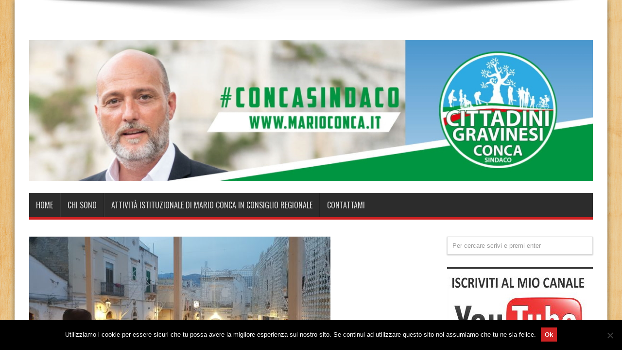

--- FILE ---
content_type: text/html; charset=UTF-8
request_url: https://www.marioconca.it/set-118-togliere-i-volontari-e-gli-autisti-soccorritori-dalle-grinfie-di-associazioni-che-di-onlus-hanno-solo-la-ragione-sociale/
body_size: 19511
content:
<!DOCTYPE html>
<html lang="it-IT" prefix="og: http://ogp.me/ns#">
<head>
<meta charset="UTF-8" />
<link rel="profile" href="http://gmpg.org/xfn/11" />
<link rel="pingback" href="https://www.marioconca.it/xmlrpc.php" />
<meta name='robots' content='index, follow, max-image-preview:large, max-snippet:-1, max-video-preview:-1' />
	<style>img:is([sizes="auto" i], [sizes^="auto," i]) { contain-intrinsic-size: 3000px 1500px }</style>
	
	<!-- This site is optimized with the Yoast SEO plugin v22.7 - https://yoast.com/wordpress/plugins/seo/ -->
	<title>SET 118 - Togliere i volontari e gli autisti soccorritori dalle grinfie di associazioni che di onlus hanno solo la ragione sociale!</title>
	<link rel="canonical" href="https://www.marioconca.it/set-118-togliere-i-volontari-e-gli-autisti-soccorritori-dalle-grinfie-di-associazioni-che-di-onlus-hanno-solo-la-ragione-sociale/" />
	<meta property="og:locale" content="it_IT" />
	<meta property="og:type" content="article" />
	<meta property="og:title" content="SET 118 - Togliere i volontari e gli autisti soccorritori dalle grinfie di associazioni che di onlus hanno solo la ragione sociale!" />
	<meta property="og:description" content="Ieri sera a Mattinata ho ribadito ancora una volta l&#8217;assoluta necessità di togliere i volontari e gli autisti soccorritori dalle grinfie di associazioni che di onlus hanno solo la ragione sociale. Il servizio 118 dovrebbe essere il fiore all&#8217;occhiello del sistema sanitario regionale e, invece, è un coacervo di interessi e malversazioni. Dignità per tutti ..." />
	<meta property="og:url" content="https://www.marioconca.it/set-118-togliere-i-volontari-e-gli-autisti-soccorritori-dalle-grinfie-di-associazioni-che-di-onlus-hanno-solo-la-ragione-sociale/" />
	<meta property="og:site_name" content="Mario Conca" />
	<meta property="article:publisher" content="https://www.facebook.com/concamario/" />
	<meta property="article:author" content="https://www.facebook.com/concamario/" />
	<meta property="article:published_time" content="2018-09-18T16:34:12+00:00" />
	<meta property="og:image" content="https://www.marioconca.it/wp-content/uploads/2018/09/mattinata_118.jpg" />
	<meta property="og:image:width" content="2048" />
	<meta property="og:image:height" content="1536" />
	<meta property="og:image:type" content="image/jpeg" />
	<meta name="author" content="Mario Conca" />
	<meta name="twitter:card" content="summary_large_image" />
	<meta name="twitter:label1" content="Scritto da" />
	<meta name="twitter:data1" content="Mario Conca" />
	<script type="application/ld+json" class="yoast-schema-graph">{"@context":"https://schema.org","@graph":[{"@type":"Article","@id":"https://www.marioconca.it/set-118-togliere-i-volontari-e-gli-autisti-soccorritori-dalle-grinfie-di-associazioni-che-di-onlus-hanno-solo-la-ragione-sociale/#article","isPartOf":{"@id":"https://www.marioconca.it/set-118-togliere-i-volontari-e-gli-autisti-soccorritori-dalle-grinfie-di-associazioni-che-di-onlus-hanno-solo-la-ragione-sociale/"},"author":{"name":"Mario Conca","@id":"https://www.marioconca.it/#/schema/person/0a269789d1fc3c6663da80ae90a07777"},"headline":"SET 118 &#8211; Togliere i volontari e gli autisti soccorritori dalle grinfie di associazioni che di onlus hanno solo la ragione sociale!","datePublished":"2018-09-18T16:34:12+00:00","dateModified":"2018-09-18T16:34:12+00:00","mainEntityOfPage":{"@id":"https://www.marioconca.it/set-118-togliere-i-volontari-e-gli-autisti-soccorritori-dalle-grinfie-di-associazioni-che-di-onlus-hanno-solo-la-ragione-sociale/"},"wordCount":93,"commentCount":0,"publisher":{"@id":"https://www.marioconca.it/#/schema/person/0a269789d1fc3c6663da80ae90a07777"},"image":{"@id":"https://www.marioconca.it/set-118-togliere-i-volontari-e-gli-autisti-soccorritori-dalle-grinfie-di-associazioni-che-di-onlus-hanno-solo-la-ragione-sociale/#primaryimage"},"thumbnailUrl":"https://www.marioconca.it/wp-content/uploads/2018/09/mattinata_118.jpg","inLanguage":"it-IT","potentialAction":[{"@type":"CommentAction","name":"Comment","target":["https://www.marioconca.it/set-118-togliere-i-volontari-e-gli-autisti-soccorritori-dalle-grinfie-di-associazioni-che-di-onlus-hanno-solo-la-ragione-sociale/#respond"]}]},{"@type":"WebPage","@id":"https://www.marioconca.it/set-118-togliere-i-volontari-e-gli-autisti-soccorritori-dalle-grinfie-di-associazioni-che-di-onlus-hanno-solo-la-ragione-sociale/","url":"https://www.marioconca.it/set-118-togliere-i-volontari-e-gli-autisti-soccorritori-dalle-grinfie-di-associazioni-che-di-onlus-hanno-solo-la-ragione-sociale/","name":"SET 118 - Togliere i volontari e gli autisti soccorritori dalle grinfie di associazioni che di onlus hanno solo la ragione sociale!","isPartOf":{"@id":"https://www.marioconca.it/#website"},"primaryImageOfPage":{"@id":"https://www.marioconca.it/set-118-togliere-i-volontari-e-gli-autisti-soccorritori-dalle-grinfie-di-associazioni-che-di-onlus-hanno-solo-la-ragione-sociale/#primaryimage"},"image":{"@id":"https://www.marioconca.it/set-118-togliere-i-volontari-e-gli-autisti-soccorritori-dalle-grinfie-di-associazioni-che-di-onlus-hanno-solo-la-ragione-sociale/#primaryimage"},"thumbnailUrl":"https://www.marioconca.it/wp-content/uploads/2018/09/mattinata_118.jpg","datePublished":"2018-09-18T16:34:12+00:00","dateModified":"2018-09-18T16:34:12+00:00","breadcrumb":{"@id":"https://www.marioconca.it/set-118-togliere-i-volontari-e-gli-autisti-soccorritori-dalle-grinfie-di-associazioni-che-di-onlus-hanno-solo-la-ragione-sociale/#breadcrumb"},"inLanguage":"it-IT","potentialAction":[{"@type":"ReadAction","target":["https://www.marioconca.it/set-118-togliere-i-volontari-e-gli-autisti-soccorritori-dalle-grinfie-di-associazioni-che-di-onlus-hanno-solo-la-ragione-sociale/"]}]},{"@type":"ImageObject","inLanguage":"it-IT","@id":"https://www.marioconca.it/set-118-togliere-i-volontari-e-gli-autisti-soccorritori-dalle-grinfie-di-associazioni-che-di-onlus-hanno-solo-la-ragione-sociale/#primaryimage","url":"https://www.marioconca.it/wp-content/uploads/2018/09/mattinata_118.jpg","contentUrl":"https://www.marioconca.it/wp-content/uploads/2018/09/mattinata_118.jpg","width":2048,"height":1536},{"@type":"BreadcrumbList","@id":"https://www.marioconca.it/set-118-togliere-i-volontari-e-gli-autisti-soccorritori-dalle-grinfie-di-associazioni-che-di-onlus-hanno-solo-la-ragione-sociale/#breadcrumb","itemListElement":[{"@type":"ListItem","position":1,"name":"Home","item":"https://www.marioconca.it/"},{"@type":"ListItem","position":2,"name":"SET 118 &#8211; Togliere i volontari e gli autisti soccorritori dalle grinfie di associazioni che di onlus hanno solo la ragione sociale!"}]},{"@type":"WebSite","@id":"https://www.marioconca.it/#website","url":"https://www.marioconca.it/","name":"Mario Conca","description":"La verità è una malattia, ed io ne sono gravemente affetto...","publisher":{"@id":"https://www.marioconca.it/#/schema/person/0a269789d1fc3c6663da80ae90a07777"},"potentialAction":[{"@type":"SearchAction","target":{"@type":"EntryPoint","urlTemplate":"https://www.marioconca.it/?s={search_term_string}"},"query-input":"required name=search_term_string"}],"inLanguage":"it-IT"},{"@type":["Person","Organization"],"@id":"https://www.marioconca.it/#/schema/person/0a269789d1fc3c6663da80ae90a07777","name":"Mario Conca","image":{"@type":"ImageObject","inLanguage":"it-IT","@id":"https://www.marioconca.it/#/schema/person/image/","url":"https://www.marioconca.it/wp-content/uploads/2022/04/Mario-Conca.jpg","contentUrl":"https://www.marioconca.it/wp-content/uploads/2022/04/Mario-Conca.jpg","width":965,"height":965,"caption":"Mario Conca"},"logo":{"@id":"https://www.marioconca.it/#/schema/person/image/"},"description":"Mario Conca è un consigliere della Regione Puglia. E’ stato eletto nel 2015 e appartiene al gruppo misto dopo la sua esclusione, nel febbraio del 2020, dal Movimento 5 Stelle. È nato a Essinglen, città tedesca del Baden-Württemberg, il 3 maggio 1971 e risiede a Gravina di Puglia. Laureato in lingue straniere da oltre trent’anni si occupa di trasporto passeggeri su strada nell’azienda di famiglia “Conca Autolinee” che opera nel settore del trasporto pubblico sin dal 1980. L’azienda movimenta, su itinerari regionali, circa centomila passeggeri l’anno. È felicemente sposato con Marilina ed è padre di quattro figli. Attivista del Movimento 5 Stelle sin dal 2012 viene eletto, nella medesima lista, consigliere regionale per la circoscrizione di Bari. È componente della commissione programmazione, bilancio e finanze e della commissione assistenza sanitaria e servizi sociali. Nei cinque anni di durata del mandato Mario Conca si è dimostrato, a livello regionale, uno dei consiglieri più attivi e impegnati. Le numerose e quotidiane sollecitazioni dei cittadini che si rivolgono a lui lo portano a scegliere l’assistenza sanitaria come campo d’azione preferenziale per i suoi interventi. Un lavoro il suo che, negli anni, si è concretizzato in innumerevoli proposte dirette al consiglio regionale: interrogazioni, denunce ed esposti che partono da testimonianze dirette dei cittadini. Le loro proteste denunciano le gravi carenze e criticità del sistema sanitario regionale le cui deleghe, a livello assessorile, sono detenute dal presidente della regione Michele Emiliano. Mario Conca, nel tempo, si è sempre e quotidianamente reso disponibile non solo all’ascolto dei cittadini ma anche alla risoluzione, per ciò che era in suo potere, di gravi situazioni legate ad un inadeguato funzionamento del nostro sistema sanitario che continua ad essere gestito secondo logiche personalistiche e clientelari. Gli oltre seicento articoli, raccolti nel suo sito ufficiale www.marioconca.it, testimoniano le sue importanti e numerose battaglie soprattutto a favore delle persone più deboli e vulnerabili. Nel suo ruolo istituzionale, pur di portare avanti provvedimenti in favore dei cittadini, non ha esitato a scontrarsi personalmente con il presidente Michele Emiliano che lo ha più volte querelato perché infastidito dalle sue denunce. Le denunce del consigliere sono, peraltro, state riprese dalle Iene e da altri programmi nazionali con il risultato di mettere in cattiva luce l’operato del presidente Emiliano e di coloro che lo hanno preceduto nella gestione del sistema sanitario dove continuano a regnare sprechi e malaffare. Nel febbraio del 2020 Mario Conca, il più favorito tra i consiglieri del Movimento 5 Stelle come candidato alla presidenza della Regione Puglia, viene escluso dal Movimento 5 Stelle. La decisione gli viene comunicata direttamente dal capo politico Vito Crimi attraverso una e-mail. Il consigliere non riceve alcuna spiegazione dai vertici di partito circa l’improvvisa esclusione. “Fino alla notte prima il suo nome c’era, la mattina dopo si sono ricordati di non accettarne la candidatura” denunciano contrariati gli attivisti. Inoltre il capo politico Vito Crimi era a conoscenza dell’operato di Mario Conca nè, come lo stesso consigliere ha più volte dichiarato, ci sono stati mai motivi di frizione e di dissapori tra i due e quindi, il sospetto più che fondato è che siano stati i vertici del Movimento pugliese a pilotare la sua scelta. Dopo la sua clamorosa esclusione dal Movimento 5 Stelle, pur contattato da vari schieramenti politici, decide di correre da solo con una lista civica a suo nome e la candidatura a governatore della Puglia. Insieme a lui ci saranno il deputato foggiano Antonio Tasso e la deputata leccese Veronica Giannone espulsi dal Movimento 5 Stelle negli scorsi mesi. Anche il senatore Luigi Paragone, giornalista e conduttore televisivo, ha assicurato il proprio endorsement a Mario Conca, anche lui è stato definito dissidente e poi cacciato dal Movimento 5 Stelle nel gennaio del 2020.","sameAs":["http://www.marioconca.it","https://www.facebook.com/concamario/","https://www.youtube.com/channel/UCh39hW1qVqo7A35suj0b9Bg"],"url":"https://www.marioconca.it/author/mario/"}]}</script>
	<!-- / Yoast SEO plugin. -->


<link rel='dns-prefetch' href='//static.addtoany.com' />
<link rel='dns-prefetch' href='//fonts.googleapis.com' />
<link rel="alternate" type="application/rss+xml" title="Mario Conca &raquo; Feed" href="https://www.marioconca.it/feed/" />
<link rel="alternate" type="application/rss+xml" title="Mario Conca &raquo; Feed dei commenti" href="https://www.marioconca.it/comments/feed/" />
<link rel="alternate" type="application/rss+xml" title="Mario Conca &raquo; SET 118 &#8211; Togliere i volontari e gli autisti soccorritori dalle grinfie di associazioni che di onlus hanno solo la ragione sociale! Feed dei commenti" href="https://www.marioconca.it/set-118-togliere-i-volontari-e-gli-autisti-soccorritori-dalle-grinfie-di-associazioni-che-di-onlus-hanno-solo-la-ragione-sociale/feed/" />
		<!-- This site uses the Google Analytics by MonsterInsights plugin v9.2.4 - Using Analytics tracking - https://www.monsterinsights.com/ -->
							<script src="//www.googletagmanager.com/gtag/js?id=G-DNG8GF6SHV"  data-cfasync="false" data-wpfc-render="false" type="text/javascript" async></script>
			<script data-cfasync="false" data-wpfc-render="false" type="text/javascript">
				var mi_version = '9.2.4';
				var mi_track_user = true;
				var mi_no_track_reason = '';
								var MonsterInsightsDefaultLocations = {"page_location":"https:\/\/www.marioconca.it\/set-118-togliere-i-volontari-e-gli-autisti-soccorritori-dalle-grinfie-di-associazioni-che-di-onlus-hanno-solo-la-ragione-sociale\/"};
				if ( typeof MonsterInsightsPrivacyGuardFilter === 'function' ) {
					var MonsterInsightsLocations = (typeof MonsterInsightsExcludeQuery === 'object') ? MonsterInsightsPrivacyGuardFilter( MonsterInsightsExcludeQuery ) : MonsterInsightsPrivacyGuardFilter( MonsterInsightsDefaultLocations );
				} else {
					var MonsterInsightsLocations = (typeof MonsterInsightsExcludeQuery === 'object') ? MonsterInsightsExcludeQuery : MonsterInsightsDefaultLocations;
				}

								var disableStrs = [
										'ga-disable-G-DNG8GF6SHV',
									];

				/* Function to detect opted out users */
				function __gtagTrackerIsOptedOut() {
					for (var index = 0; index < disableStrs.length; index++) {
						if (document.cookie.indexOf(disableStrs[index] + '=true') > -1) {
							return true;
						}
					}

					return false;
				}

				/* Disable tracking if the opt-out cookie exists. */
				if (__gtagTrackerIsOptedOut()) {
					for (var index = 0; index < disableStrs.length; index++) {
						window[disableStrs[index]] = true;
					}
				}

				/* Opt-out function */
				function __gtagTrackerOptout() {
					for (var index = 0; index < disableStrs.length; index++) {
						document.cookie = disableStrs[index] + '=true; expires=Thu, 31 Dec 2099 23:59:59 UTC; path=/';
						window[disableStrs[index]] = true;
					}
				}

				if ('undefined' === typeof gaOptout) {
					function gaOptout() {
						__gtagTrackerOptout();
					}
				}
								window.dataLayer = window.dataLayer || [];

				window.MonsterInsightsDualTracker = {
					helpers: {},
					trackers: {},
				};
				if (mi_track_user) {
					function __gtagDataLayer() {
						dataLayer.push(arguments);
					}

					function __gtagTracker(type, name, parameters) {
						if (!parameters) {
							parameters = {};
						}

						if (parameters.send_to) {
							__gtagDataLayer.apply(null, arguments);
							return;
						}

						if (type === 'event') {
														parameters.send_to = monsterinsights_frontend.v4_id;
							var hookName = name;
							if (typeof parameters['event_category'] !== 'undefined') {
								hookName = parameters['event_category'] + ':' + name;
							}

							if (typeof MonsterInsightsDualTracker.trackers[hookName] !== 'undefined') {
								MonsterInsightsDualTracker.trackers[hookName](parameters);
							} else {
								__gtagDataLayer('event', name, parameters);
							}
							
						} else {
							__gtagDataLayer.apply(null, arguments);
						}
					}

					__gtagTracker('js', new Date());
					__gtagTracker('set', {
						'developer_id.dZGIzZG': true,
											});
					if ( MonsterInsightsLocations.page_location ) {
						__gtagTracker('set', MonsterInsightsLocations);
					}
										__gtagTracker('config', 'G-DNG8GF6SHV', {"forceSSL":"true"} );
															window.gtag = __gtagTracker;										(function () {
						/* https://developers.google.com/analytics/devguides/collection/analyticsjs/ */
						/* ga and __gaTracker compatibility shim. */
						var noopfn = function () {
							return null;
						};
						var newtracker = function () {
							return new Tracker();
						};
						var Tracker = function () {
							return null;
						};
						var p = Tracker.prototype;
						p.get = noopfn;
						p.set = noopfn;
						p.send = function () {
							var args = Array.prototype.slice.call(arguments);
							args.unshift('send');
							__gaTracker.apply(null, args);
						};
						var __gaTracker = function () {
							var len = arguments.length;
							if (len === 0) {
								return;
							}
							var f = arguments[len - 1];
							if (typeof f !== 'object' || f === null || typeof f.hitCallback !== 'function') {
								if ('send' === arguments[0]) {
									var hitConverted, hitObject = false, action;
									if ('event' === arguments[1]) {
										if ('undefined' !== typeof arguments[3]) {
											hitObject = {
												'eventAction': arguments[3],
												'eventCategory': arguments[2],
												'eventLabel': arguments[4],
												'value': arguments[5] ? arguments[5] : 1,
											}
										}
									}
									if ('pageview' === arguments[1]) {
										if ('undefined' !== typeof arguments[2]) {
											hitObject = {
												'eventAction': 'page_view',
												'page_path': arguments[2],
											}
										}
									}
									if (typeof arguments[2] === 'object') {
										hitObject = arguments[2];
									}
									if (typeof arguments[5] === 'object') {
										Object.assign(hitObject, arguments[5]);
									}
									if ('undefined' !== typeof arguments[1].hitType) {
										hitObject = arguments[1];
										if ('pageview' === hitObject.hitType) {
											hitObject.eventAction = 'page_view';
										}
									}
									if (hitObject) {
										action = 'timing' === arguments[1].hitType ? 'timing_complete' : hitObject.eventAction;
										hitConverted = mapArgs(hitObject);
										__gtagTracker('event', action, hitConverted);
									}
								}
								return;
							}

							function mapArgs(args) {
								var arg, hit = {};
								var gaMap = {
									'eventCategory': 'event_category',
									'eventAction': 'event_action',
									'eventLabel': 'event_label',
									'eventValue': 'event_value',
									'nonInteraction': 'non_interaction',
									'timingCategory': 'event_category',
									'timingVar': 'name',
									'timingValue': 'value',
									'timingLabel': 'event_label',
									'page': 'page_path',
									'location': 'page_location',
									'title': 'page_title',
									'referrer' : 'page_referrer',
								};
								for (arg in args) {
																		if (!(!args.hasOwnProperty(arg) || !gaMap.hasOwnProperty(arg))) {
										hit[gaMap[arg]] = args[arg];
									} else {
										hit[arg] = args[arg];
									}
								}
								return hit;
							}

							try {
								f.hitCallback();
							} catch (ex) {
							}
						};
						__gaTracker.create = newtracker;
						__gaTracker.getByName = newtracker;
						__gaTracker.getAll = function () {
							return [];
						};
						__gaTracker.remove = noopfn;
						__gaTracker.loaded = true;
						window['__gaTracker'] = __gaTracker;
					})();
									} else {
										console.log("");
					(function () {
						function __gtagTracker() {
							return null;
						}

						window['__gtagTracker'] = __gtagTracker;
						window['gtag'] = __gtagTracker;
					})();
									}
			</script>
				<!-- / Google Analytics by MonsterInsights -->
		<script type="text/javascript">
/* <![CDATA[ */
window._wpemojiSettings = {"baseUrl":"https:\/\/s.w.org\/images\/core\/emoji\/15.0.3\/72x72\/","ext":".png","svgUrl":"https:\/\/s.w.org\/images\/core\/emoji\/15.0.3\/svg\/","svgExt":".svg","source":{"concatemoji":"https:\/\/www.marioconca.it\/wp-includes\/js\/wp-emoji-release.min.js"}};
/*! This file is auto-generated */
!function(i,n){var o,s,e;function c(e){try{var t={supportTests:e,timestamp:(new Date).valueOf()};sessionStorage.setItem(o,JSON.stringify(t))}catch(e){}}function p(e,t,n){e.clearRect(0,0,e.canvas.width,e.canvas.height),e.fillText(t,0,0);var t=new Uint32Array(e.getImageData(0,0,e.canvas.width,e.canvas.height).data),r=(e.clearRect(0,0,e.canvas.width,e.canvas.height),e.fillText(n,0,0),new Uint32Array(e.getImageData(0,0,e.canvas.width,e.canvas.height).data));return t.every(function(e,t){return e===r[t]})}function u(e,t,n){switch(t){case"flag":return n(e,"\ud83c\udff3\ufe0f\u200d\u26a7\ufe0f","\ud83c\udff3\ufe0f\u200b\u26a7\ufe0f")?!1:!n(e,"\ud83c\uddfa\ud83c\uddf3","\ud83c\uddfa\u200b\ud83c\uddf3")&&!n(e,"\ud83c\udff4\udb40\udc67\udb40\udc62\udb40\udc65\udb40\udc6e\udb40\udc67\udb40\udc7f","\ud83c\udff4\u200b\udb40\udc67\u200b\udb40\udc62\u200b\udb40\udc65\u200b\udb40\udc6e\u200b\udb40\udc67\u200b\udb40\udc7f");case"emoji":return!n(e,"\ud83d\udc26\u200d\u2b1b","\ud83d\udc26\u200b\u2b1b")}return!1}function f(e,t,n){var r="undefined"!=typeof WorkerGlobalScope&&self instanceof WorkerGlobalScope?new OffscreenCanvas(300,150):i.createElement("canvas"),a=r.getContext("2d",{willReadFrequently:!0}),o=(a.textBaseline="top",a.font="600 32px Arial",{});return e.forEach(function(e){o[e]=t(a,e,n)}),o}function t(e){var t=i.createElement("script");t.src=e,t.defer=!0,i.head.appendChild(t)}"undefined"!=typeof Promise&&(o="wpEmojiSettingsSupports",s=["flag","emoji"],n.supports={everything:!0,everythingExceptFlag:!0},e=new Promise(function(e){i.addEventListener("DOMContentLoaded",e,{once:!0})}),new Promise(function(t){var n=function(){try{var e=JSON.parse(sessionStorage.getItem(o));if("object"==typeof e&&"number"==typeof e.timestamp&&(new Date).valueOf()<e.timestamp+604800&&"object"==typeof e.supportTests)return e.supportTests}catch(e){}return null}();if(!n){if("undefined"!=typeof Worker&&"undefined"!=typeof OffscreenCanvas&&"undefined"!=typeof URL&&URL.createObjectURL&&"undefined"!=typeof Blob)try{var e="postMessage("+f.toString()+"("+[JSON.stringify(s),u.toString(),p.toString()].join(",")+"));",r=new Blob([e],{type:"text/javascript"}),a=new Worker(URL.createObjectURL(r),{name:"wpTestEmojiSupports"});return void(a.onmessage=function(e){c(n=e.data),a.terminate(),t(n)})}catch(e){}c(n=f(s,u,p))}t(n)}).then(function(e){for(var t in e)n.supports[t]=e[t],n.supports.everything=n.supports.everything&&n.supports[t],"flag"!==t&&(n.supports.everythingExceptFlag=n.supports.everythingExceptFlag&&n.supports[t]);n.supports.everythingExceptFlag=n.supports.everythingExceptFlag&&!n.supports.flag,n.DOMReady=!1,n.readyCallback=function(){n.DOMReady=!0}}).then(function(){return e}).then(function(){var e;n.supports.everything||(n.readyCallback(),(e=n.source||{}).concatemoji?t(e.concatemoji):e.wpemoji&&e.twemoji&&(t(e.twemoji),t(e.wpemoji)))}))}((window,document),window._wpemojiSettings);
/* ]]> */
</script>
<style id='wp-emoji-styles-inline-css' type='text/css'>

	img.wp-smiley, img.emoji {
		display: inline !important;
		border: none !important;
		box-shadow: none !important;
		height: 1em !important;
		width: 1em !important;
		margin: 0 0.07em !important;
		vertical-align: -0.1em !important;
		background: none !important;
		padding: 0 !important;
	}
</style>
<link rel='stylesheet' id='wp-block-library-css' href='https://www.marioconca.it/wp-includes/css/dist/block-library/style.min.css' type='text/css' media='all' />
<style id='classic-theme-styles-inline-css' type='text/css'>
/*! This file is auto-generated */
.wp-block-button__link{color:#fff;background-color:#32373c;border-radius:9999px;box-shadow:none;text-decoration:none;padding:calc(.667em + 2px) calc(1.333em + 2px);font-size:1.125em}.wp-block-file__button{background:#32373c;color:#fff;text-decoration:none}
</style>
<style id='global-styles-inline-css' type='text/css'>
:root{--wp--preset--aspect-ratio--square: 1;--wp--preset--aspect-ratio--4-3: 4/3;--wp--preset--aspect-ratio--3-4: 3/4;--wp--preset--aspect-ratio--3-2: 3/2;--wp--preset--aspect-ratio--2-3: 2/3;--wp--preset--aspect-ratio--16-9: 16/9;--wp--preset--aspect-ratio--9-16: 9/16;--wp--preset--color--black: #000000;--wp--preset--color--cyan-bluish-gray: #abb8c3;--wp--preset--color--white: #ffffff;--wp--preset--color--pale-pink: #f78da7;--wp--preset--color--vivid-red: #cf2e2e;--wp--preset--color--luminous-vivid-orange: #ff6900;--wp--preset--color--luminous-vivid-amber: #fcb900;--wp--preset--color--light-green-cyan: #7bdcb5;--wp--preset--color--vivid-green-cyan: #00d084;--wp--preset--color--pale-cyan-blue: #8ed1fc;--wp--preset--color--vivid-cyan-blue: #0693e3;--wp--preset--color--vivid-purple: #9b51e0;--wp--preset--gradient--vivid-cyan-blue-to-vivid-purple: linear-gradient(135deg,rgba(6,147,227,1) 0%,rgb(155,81,224) 100%);--wp--preset--gradient--light-green-cyan-to-vivid-green-cyan: linear-gradient(135deg,rgb(122,220,180) 0%,rgb(0,208,130) 100%);--wp--preset--gradient--luminous-vivid-amber-to-luminous-vivid-orange: linear-gradient(135deg,rgba(252,185,0,1) 0%,rgba(255,105,0,1) 100%);--wp--preset--gradient--luminous-vivid-orange-to-vivid-red: linear-gradient(135deg,rgba(255,105,0,1) 0%,rgb(207,46,46) 100%);--wp--preset--gradient--very-light-gray-to-cyan-bluish-gray: linear-gradient(135deg,rgb(238,238,238) 0%,rgb(169,184,195) 100%);--wp--preset--gradient--cool-to-warm-spectrum: linear-gradient(135deg,rgb(74,234,220) 0%,rgb(151,120,209) 20%,rgb(207,42,186) 40%,rgb(238,44,130) 60%,rgb(251,105,98) 80%,rgb(254,248,76) 100%);--wp--preset--gradient--blush-light-purple: linear-gradient(135deg,rgb(255,206,236) 0%,rgb(152,150,240) 100%);--wp--preset--gradient--blush-bordeaux: linear-gradient(135deg,rgb(254,205,165) 0%,rgb(254,45,45) 50%,rgb(107,0,62) 100%);--wp--preset--gradient--luminous-dusk: linear-gradient(135deg,rgb(255,203,112) 0%,rgb(199,81,192) 50%,rgb(65,88,208) 100%);--wp--preset--gradient--pale-ocean: linear-gradient(135deg,rgb(255,245,203) 0%,rgb(182,227,212) 50%,rgb(51,167,181) 100%);--wp--preset--gradient--electric-grass: linear-gradient(135deg,rgb(202,248,128) 0%,rgb(113,206,126) 100%);--wp--preset--gradient--midnight: linear-gradient(135deg,rgb(2,3,129) 0%,rgb(40,116,252) 100%);--wp--preset--font-size--small: 13px;--wp--preset--font-size--medium: 20px;--wp--preset--font-size--large: 36px;--wp--preset--font-size--x-large: 42px;--wp--preset--spacing--20: 0.44rem;--wp--preset--spacing--30: 0.67rem;--wp--preset--spacing--40: 1rem;--wp--preset--spacing--50: 1.5rem;--wp--preset--spacing--60: 2.25rem;--wp--preset--spacing--70: 3.38rem;--wp--preset--spacing--80: 5.06rem;--wp--preset--shadow--natural: 6px 6px 9px rgba(0, 0, 0, 0.2);--wp--preset--shadow--deep: 12px 12px 50px rgba(0, 0, 0, 0.4);--wp--preset--shadow--sharp: 6px 6px 0px rgba(0, 0, 0, 0.2);--wp--preset--shadow--outlined: 6px 6px 0px -3px rgba(255, 255, 255, 1), 6px 6px rgba(0, 0, 0, 1);--wp--preset--shadow--crisp: 6px 6px 0px rgba(0, 0, 0, 1);}:where(.is-layout-flex){gap: 0.5em;}:where(.is-layout-grid){gap: 0.5em;}body .is-layout-flex{display: flex;}.is-layout-flex{flex-wrap: wrap;align-items: center;}.is-layout-flex > :is(*, div){margin: 0;}body .is-layout-grid{display: grid;}.is-layout-grid > :is(*, div){margin: 0;}:where(.wp-block-columns.is-layout-flex){gap: 2em;}:where(.wp-block-columns.is-layout-grid){gap: 2em;}:where(.wp-block-post-template.is-layout-flex){gap: 1.25em;}:where(.wp-block-post-template.is-layout-grid){gap: 1.25em;}.has-black-color{color: var(--wp--preset--color--black) !important;}.has-cyan-bluish-gray-color{color: var(--wp--preset--color--cyan-bluish-gray) !important;}.has-white-color{color: var(--wp--preset--color--white) !important;}.has-pale-pink-color{color: var(--wp--preset--color--pale-pink) !important;}.has-vivid-red-color{color: var(--wp--preset--color--vivid-red) !important;}.has-luminous-vivid-orange-color{color: var(--wp--preset--color--luminous-vivid-orange) !important;}.has-luminous-vivid-amber-color{color: var(--wp--preset--color--luminous-vivid-amber) !important;}.has-light-green-cyan-color{color: var(--wp--preset--color--light-green-cyan) !important;}.has-vivid-green-cyan-color{color: var(--wp--preset--color--vivid-green-cyan) !important;}.has-pale-cyan-blue-color{color: var(--wp--preset--color--pale-cyan-blue) !important;}.has-vivid-cyan-blue-color{color: var(--wp--preset--color--vivid-cyan-blue) !important;}.has-vivid-purple-color{color: var(--wp--preset--color--vivid-purple) !important;}.has-black-background-color{background-color: var(--wp--preset--color--black) !important;}.has-cyan-bluish-gray-background-color{background-color: var(--wp--preset--color--cyan-bluish-gray) !important;}.has-white-background-color{background-color: var(--wp--preset--color--white) !important;}.has-pale-pink-background-color{background-color: var(--wp--preset--color--pale-pink) !important;}.has-vivid-red-background-color{background-color: var(--wp--preset--color--vivid-red) !important;}.has-luminous-vivid-orange-background-color{background-color: var(--wp--preset--color--luminous-vivid-orange) !important;}.has-luminous-vivid-amber-background-color{background-color: var(--wp--preset--color--luminous-vivid-amber) !important;}.has-light-green-cyan-background-color{background-color: var(--wp--preset--color--light-green-cyan) !important;}.has-vivid-green-cyan-background-color{background-color: var(--wp--preset--color--vivid-green-cyan) !important;}.has-pale-cyan-blue-background-color{background-color: var(--wp--preset--color--pale-cyan-blue) !important;}.has-vivid-cyan-blue-background-color{background-color: var(--wp--preset--color--vivid-cyan-blue) !important;}.has-vivid-purple-background-color{background-color: var(--wp--preset--color--vivid-purple) !important;}.has-black-border-color{border-color: var(--wp--preset--color--black) !important;}.has-cyan-bluish-gray-border-color{border-color: var(--wp--preset--color--cyan-bluish-gray) !important;}.has-white-border-color{border-color: var(--wp--preset--color--white) !important;}.has-pale-pink-border-color{border-color: var(--wp--preset--color--pale-pink) !important;}.has-vivid-red-border-color{border-color: var(--wp--preset--color--vivid-red) !important;}.has-luminous-vivid-orange-border-color{border-color: var(--wp--preset--color--luminous-vivid-orange) !important;}.has-luminous-vivid-amber-border-color{border-color: var(--wp--preset--color--luminous-vivid-amber) !important;}.has-light-green-cyan-border-color{border-color: var(--wp--preset--color--light-green-cyan) !important;}.has-vivid-green-cyan-border-color{border-color: var(--wp--preset--color--vivid-green-cyan) !important;}.has-pale-cyan-blue-border-color{border-color: var(--wp--preset--color--pale-cyan-blue) !important;}.has-vivid-cyan-blue-border-color{border-color: var(--wp--preset--color--vivid-cyan-blue) !important;}.has-vivid-purple-border-color{border-color: var(--wp--preset--color--vivid-purple) !important;}.has-vivid-cyan-blue-to-vivid-purple-gradient-background{background: var(--wp--preset--gradient--vivid-cyan-blue-to-vivid-purple) !important;}.has-light-green-cyan-to-vivid-green-cyan-gradient-background{background: var(--wp--preset--gradient--light-green-cyan-to-vivid-green-cyan) !important;}.has-luminous-vivid-amber-to-luminous-vivid-orange-gradient-background{background: var(--wp--preset--gradient--luminous-vivid-amber-to-luminous-vivid-orange) !important;}.has-luminous-vivid-orange-to-vivid-red-gradient-background{background: var(--wp--preset--gradient--luminous-vivid-orange-to-vivid-red) !important;}.has-very-light-gray-to-cyan-bluish-gray-gradient-background{background: var(--wp--preset--gradient--very-light-gray-to-cyan-bluish-gray) !important;}.has-cool-to-warm-spectrum-gradient-background{background: var(--wp--preset--gradient--cool-to-warm-spectrum) !important;}.has-blush-light-purple-gradient-background{background: var(--wp--preset--gradient--blush-light-purple) !important;}.has-blush-bordeaux-gradient-background{background: var(--wp--preset--gradient--blush-bordeaux) !important;}.has-luminous-dusk-gradient-background{background: var(--wp--preset--gradient--luminous-dusk) !important;}.has-pale-ocean-gradient-background{background: var(--wp--preset--gradient--pale-ocean) !important;}.has-electric-grass-gradient-background{background: var(--wp--preset--gradient--electric-grass) !important;}.has-midnight-gradient-background{background: var(--wp--preset--gradient--midnight) !important;}.has-small-font-size{font-size: var(--wp--preset--font-size--small) !important;}.has-medium-font-size{font-size: var(--wp--preset--font-size--medium) !important;}.has-large-font-size{font-size: var(--wp--preset--font-size--large) !important;}.has-x-large-font-size{font-size: var(--wp--preset--font-size--x-large) !important;}
:where(.wp-block-post-template.is-layout-flex){gap: 1.25em;}:where(.wp-block-post-template.is-layout-grid){gap: 1.25em;}
:where(.wp-block-columns.is-layout-flex){gap: 2em;}:where(.wp-block-columns.is-layout-grid){gap: 2em;}
:root :where(.wp-block-pullquote){font-size: 1.5em;line-height: 1.6;}
</style>
<link rel='stylesheet' id='cookie-notice-front-css' href='https://www.marioconca.it/wp-content/plugins/cookie-notice/css/front.min.css' type='text/css' media='all' />
<link rel='stylesheet' id='foobox-free-min-css' href='https://www.marioconca.it/wp-content/plugins/foobox-image-lightbox/free/css/foobox.free.min.css' type='text/css' media='all' />
<link rel='stylesheet' id='bigger-picture-css' href='https://www.marioconca.it/wp-content/plugins/youtube-channel/assets/lib/bigger-picture/css/bigger-picture.min.css' type='text/css' media='all' />
<link rel='stylesheet' id='youtube-channel-css' href='https://www.marioconca.it/wp-content/plugins/youtube-channel/assets/css/youtube-channel.min.css' type='text/css' media='all' />
<link rel='stylesheet' id='ye_dynamic-css' href='https://www.marioconca.it/wp-content/plugins/youtube-embed/css/main.min.css' type='text/css' media='all' />
<link rel='stylesheet' id='tie-style-css' href='https://www.marioconca.it/wp-content/themes/jarida/style.css' type='text/css' media='all' />
<link rel='stylesheet' id='Oswald-css' href='https://fonts.googleapis.com/css?family=Oswald%3Aregular%2C700' type='text/css' media='all' />
<link rel='stylesheet' id='addtoany-css' href='https://www.marioconca.it/wp-content/plugins/add-to-any/addtoany.min.css' type='text/css' media='all' />
<script type="text/javascript" src="https://www.marioconca.it/wp-content/plugins/google-analytics-for-wordpress/assets/js/frontend-gtag.min.js" id="monsterinsights-frontend-script-js" async="async" data-wp-strategy="async"></script>
<script data-cfasync="false" data-wpfc-render="false" type="text/javascript" id='monsterinsights-frontend-script-js-extra'>/* <![CDATA[ */
var monsterinsights_frontend = {"js_events_tracking":"true","download_extensions":"doc,pdf,ppt,zip,xls,docx,pptx,xlsx","inbound_paths":"[]","home_url":"https:\/\/www.marioconca.it","hash_tracking":"false","v4_id":"G-DNG8GF6SHV"};/* ]]> */
</script>
<script type="text/javascript" id="addtoany-core-js-before">
/* <![CDATA[ */
window.a2a_config=window.a2a_config||{};a2a_config.callbacks=[];a2a_config.overlays=[];a2a_config.templates={};a2a_localize = {
	Share: "Condividi",
	Save: "Salva",
	Subscribe: "Abbonati",
	Email: "Email",
	Bookmark: "Segnalibro",
	ShowAll: "espandi",
	ShowLess: "comprimi",
	FindServices: "Trova servizi",
	FindAnyServiceToAddTo: "Trova subito un servizio da aggiungere",
	PoweredBy: "Powered by",
	ShareViaEmail: "Condividi via email",
	SubscribeViaEmail: "Iscriviti via email",
	BookmarkInYourBrowser: "Aggiungi ai segnalibri",
	BookmarkInstructions: "Premi Ctrl+D o \u2318+D per mettere questa pagina nei preferiti",
	AddToYourFavorites: "Aggiungi ai favoriti",
	SendFromWebOrProgram: "Invia da qualsiasi indirizzo email o programma di posta elettronica",
	EmailProgram: "Programma di posta elettronica",
	More: "Di più&#8230;",
	ThanksForSharing: "Grazie per la condivisione!",
	ThanksForFollowing: "Thanks for following!"
};
/* ]]> */
</script>
<script type="text/javascript" async src="https://static.addtoany.com/menu/page.js" id="addtoany-core-js"></script>
<script type="text/javascript" src="https://www.marioconca.it/wp-includes/js/jquery/jquery.min.js" id="jquery-core-js"></script>
<script type="text/javascript" src="https://www.marioconca.it/wp-includes/js/jquery/jquery-migrate.min.js" id="jquery-migrate-js"></script>
<script type="text/javascript" async src="https://www.marioconca.it/wp-content/plugins/add-to-any/addtoany.min.js" id="addtoany-jquery-js"></script>
<script type="text/javascript" id="cookie-notice-front-js-before">
/* <![CDATA[ */
var cnArgs = {"ajaxUrl":"https:\/\/www.marioconca.it\/wp-admin\/admin-ajax.php","nonce":"5e3d65b3a1","hideEffect":"fade","position":"bottom","onScroll":false,"onScrollOffset":100,"onClick":false,"cookieName":"cookie_notice_accepted","cookieTime":2592000,"cookieTimeRejected":2592000,"globalCookie":false,"redirection":false,"cache":false,"revokeCookies":false,"revokeCookiesOpt":"automatic"};
/* ]]> */
</script>
<script type="text/javascript" src="https://www.marioconca.it/wp-content/plugins/cookie-notice/js/front.min.js" id="cookie-notice-front-js"></script>
<script type="text/javascript" id="foobox-free-min-js-before">
/* <![CDATA[ */
/* Run FooBox FREE (v2.7.27) */
var FOOBOX = window.FOOBOX = {
	ready: true,
	disableOthers: false,
	o: {wordpress: { enabled: true }, captions: { dataTitle: ["captionTitle","title"], dataDesc: ["captionDesc","description"] }, excludes:'.fbx-link,.nofoobox,.nolightbox,a[href*="pinterest.com/pin/create/button/"]', affiliate : { enabled: false }, error: "Could not load the item"},
	selectors: [
		".gallery", ".wp-block-gallery", ".wp-caption", ".wp-block-image", "a:has(img[class*=wp-image-])", ".foobox"
	],
	pre: function( $ ){
		// Custom JavaScript (Pre)
		
	},
	post: function( $ ){
		// Custom JavaScript (Post)
		
		// Custom Captions Code
		
	},
	custom: function( $ ){
		// Custom Extra JS
		
	}
};
/* ]]> */
</script>
<script type="text/javascript" src="https://www.marioconca.it/wp-content/plugins/foobox-image-lightbox/free/js/foobox.free.min.js" id="foobox-free-min-js"></script>
<link rel="https://api.w.org/" href="https://www.marioconca.it/wp-json/" /><link rel="alternate" title="JSON" type="application/json" href="https://www.marioconca.it/wp-json/wp/v2/posts/1375" /><link rel="EditURI" type="application/rsd+xml" title="RSD" href="https://www.marioconca.it/xmlrpc.php?rsd" />
<meta name="generator" content="WordPress 6.7.4" />
<link rel='shortlink' href='https://www.marioconca.it/?p=1375' />
<link rel="alternate" title="oEmbed (JSON)" type="application/json+oembed" href="https://www.marioconca.it/wp-json/oembed/1.0/embed?url=https%3A%2F%2Fwww.marioconca.it%2Fset-118-togliere-i-volontari-e-gli-autisti-soccorritori-dalle-grinfie-di-associazioni-che-di-onlus-hanno-solo-la-ragione-sociale%2F" />
<link rel="alternate" title="oEmbed (XML)" type="text/xml+oembed" href="https://www.marioconca.it/wp-json/oembed/1.0/embed?url=https%3A%2F%2Fwww.marioconca.it%2Fset-118-togliere-i-volontari-e-gli-autisti-soccorritori-dalle-grinfie-di-associazioni-che-di-onlus-hanno-solo-la-ragione-sociale%2F&#038;format=xml" />
		<script>
			( function() {
				window.onpageshow = function( event ) {
					// Defined window.wpforms means that a form exists on a page.
					// If so and back/forward button has been clicked,
					// force reload a page to prevent the submit button state stuck.
					if ( typeof window.wpforms !== 'undefined' && event.persisted ) {
						window.location.reload();
					}
				};
			}() );
		</script>
		<link rel="shortcut icon" href="https://www.marioconca.it/wp-content/themes/jarida/favicon.ico" title="Favicon" /><meta property="og:title" content="SET 118 &#8211; Togliere i volontari e gli autisti soccorritori dalle grinfie di associazioni che di onlus hanno solo la ragione sociale!"/>
<meta property="og:type" content="article"/>
<meta property="og:description" content="Ieri sera a Mattinata ho ribadito ancora una volta l'assoluta necessità di togliere i volontari e gl..."/>
<meta property="og:url" content="https://www.marioconca.it/set-118-togliere-i-volontari-e-gli-autisti-soccorritori-dalle-grinfie-di-associazioni-che-di-onlus-hanno-solo-la-ragione-sociale/"/>
<meta property="og:site_name" content="Mario Conca"/>
<meta property="og:image" content="https://www.marioconca.it/wp-content/uploads/2018/09/mattinata_118-620x330.jpg" />
<!--[if IE]>
<script type="text/javascript">jQuery(document).ready(function (){ jQuery(".menu-item").has("ul").children("a").attr("aria-haspopup", "true");});</script>
<![endif]-->
<!--[if lt IE 9]>
<script src="https://www.marioconca.it/wp-content/themes/jarida/js/html5.js"></script>
<script src="https://www.marioconca.it/wp-content/themes/jarida/js/selectivizr-min.js"></script>
<![endif]-->
<!--[if IE 8]>
<link rel="stylesheet" type="text/css" media="all" href="https://www.marioconca.it/wp-content/themes/jarida/css/ie8.css" />
<![endif]-->
<meta http-equiv="X-UA-Compatible" content="IE=edge,chrome=1" />
<meta name="viewport" content="width=device-width, initial-scale=1, maximum-scale=1, user-scalable=no" />
<style type="text/css" media="screen">




</style>

<style id="wpforms-css-vars-root">
				:root {
					--wpforms-field-border-radius: 3px;
--wpforms-field-border-style: solid;
--wpforms-field-border-size: 1px;
--wpforms-field-background-color: #ffffff;
--wpforms-field-border-color: rgba( 0, 0, 0, 0.25 );
--wpforms-field-border-color-spare: rgba( 0, 0, 0, 0.25 );
--wpforms-field-text-color: rgba( 0, 0, 0, 0.7 );
--wpforms-field-menu-color: #ffffff;
--wpforms-label-color: rgba( 0, 0, 0, 0.85 );
--wpforms-label-sublabel-color: rgba( 0, 0, 0, 0.55 );
--wpforms-label-error-color: #d63637;
--wpforms-button-border-radius: 3px;
--wpforms-button-border-style: none;
--wpforms-button-border-size: 1px;
--wpforms-button-background-color: #066aab;
--wpforms-button-border-color: #066aab;
--wpforms-button-text-color: #ffffff;
--wpforms-page-break-color: #066aab;
--wpforms-background-image: none;
--wpforms-background-position: center center;
--wpforms-background-repeat: no-repeat;
--wpforms-background-size: cover;
--wpforms-background-width: 100px;
--wpforms-background-height: 100px;
--wpforms-background-color: rgba( 0, 0, 0, 0 );
--wpforms-background-url: none;
--wpforms-container-padding: 0px;
--wpforms-container-border-style: none;
--wpforms-container-border-width: 1px;
--wpforms-container-border-color: #000000;
--wpforms-container-border-radius: 3px;
--wpforms-field-size-input-height: 43px;
--wpforms-field-size-input-spacing: 15px;
--wpforms-field-size-font-size: 16px;
--wpforms-field-size-line-height: 19px;
--wpforms-field-size-padding-h: 14px;
--wpforms-field-size-checkbox-size: 16px;
--wpforms-field-size-sublabel-spacing: 5px;
--wpforms-field-size-icon-size: 1;
--wpforms-label-size-font-size: 16px;
--wpforms-label-size-line-height: 19px;
--wpforms-label-size-sublabel-font-size: 14px;
--wpforms-label-size-sublabel-line-height: 17px;
--wpforms-button-size-font-size: 17px;
--wpforms-button-size-height: 41px;
--wpforms-button-size-padding-h: 15px;
--wpforms-button-size-margin-top: 10px;
--wpforms-container-shadow-size-box-shadow: none;

				}
			</style></head>
<body id="top" class="post-template-default single single-post postid-1375 single-format-standard cookies-not-set">
	<div class="background-cover"></div>
	<div class="wrapper animated">
		
		<div class="container">
		<header id="theme-header">
		<div class="header-content fade-in animated1">
			<div class="logo">
			<h2>								<a title="Mario Conca" href="https://www.marioconca.it/">
					<img src="https://www.marioconca.it/wp-content/uploads/2020/04/punto1.jpg" alt="Mario Conca" /><strong>Mario Conca La verità è una malattia, ed io ne sono gravemente affetto&#8230;</strong>
				</a>
			</h2>			</div><!-- .logo /-->
			<div class="e3lan-top">		
			<a href="" title="" >
				<img src="https://www.marioconca.it/wp-content/uploads/2022/02/Banner-Conca-1.jpg" alt="" />
			</a>
				</div>			<div class="clear"></div>
		</div>
									<nav id="main-nav" class="fade-in animated2">
				<div class="container">
				<div class="main-menu"><ul id="menu-standard" class="menu"><li id="menu-item-22" class="menu-item  menu-item-type-custom  menu-item-object-custom  menu-item-home"><a href="http://www.marioconca.it/">Home</a></li>
<li id="menu-item-31" class="menu-item  menu-item-type-post_type  menu-item-object-page"><a href="https://www.marioconca.it/chi-sono/">Chi sono</a></li>
<li id="menu-item-166" class="menu-item  menu-item-type-post_type  menu-item-object-post"><a href="https://www.marioconca.it/attivita-di-mario-conca-in-consiglio-regionale/">Attività Istituzionale di Mario Conca in Consiglio Regionale</a></li>
<li id="menu-item-41" class="menu-item  menu-item-type-post_type  menu-item-object-page"><a href="https://www.marioconca.it/contattami/">Contattami</a></li>
</ul></div>				</div>
			</nav><!-- .main-nav /-->
		</header><!-- #header /-->

	<div id="main-content" class="container fade-in animated3">
<div class="content-wrap">
	<div class="content">
		
		
		
		
		<article id="the-post" class="post-listing post-1375 post type-post status-publish format-standard has-post-thumbnail hentry category-senza-categoria">
					<div class="single-post-thumb">
			 <img width="620" height="330" src="https://www.marioconca.it/wp-content/uploads/2018/09/mattinata_118-620x330.jpg" class="attachment-slider size-slider wp-post-image" alt="" decoding="async" fetchpriority="high" srcset="https://www.marioconca.it/wp-content/uploads/2018/09/mattinata_118-620x330.jpg 620w, https://www.marioconca.it/wp-content/uploads/2018/09/mattinata_118-300x160.jpg 300w" sizes="(max-width: 620px) 100vw, 620px" />		</div>
		

			<div class="post-inner">
				<h1 class="name post-title entry-title" itemprop="itemReviewed" itemscope itemtype="http://schema.org/Thing"><span itemprop="name">SET 118 &#8211; Togliere i volontari e gli autisti soccorritori dalle grinfie di associazioni che di onlus hanno solo la ragione sociale!</span></h1>

								<div class="entry">
					
					<p><span style="font-size: 14pt;">Ieri sera a Mattinata ho ribadito ancora una volta l&#8217;assoluta necessità di <strong>togliere i volontari e gli autisti soccorritori dalle grinfie di associazioni che di onlus hanno solo la ragione sociale</strong>. Il servizio 118 dovrebbe essere il fiore all&#8217;occhiello del sistema sanitario regionale e, invece, è un coacervo di interessi e malversazioni. Dignità per tutti gli operatori e sicurezza per 4 milioni di pugliesi sono un dovere morale, sottacere queste verità vuol dire diventarne complici&#8230;</span></p>
<div class="addtoany_share_save_container addtoany_content addtoany_content_bottom"><div class="a2a_kit a2a_kit_size_32 addtoany_list" data-a2a-url="https://www.marioconca.it/set-118-togliere-i-volontari-e-gli-autisti-soccorritori-dalle-grinfie-di-associazioni-che-di-onlus-hanno-solo-la-ragione-sociale/" data-a2a-title="SET 118 – Togliere i volontari e gli autisti soccorritori dalle grinfie di associazioni che di onlus hanno solo la ragione sociale!"><a class="a2a_button_facebook" href="https://www.addtoany.com/add_to/facebook?linkurl=https%3A%2F%2Fwww.marioconca.it%2Fset-118-togliere-i-volontari-e-gli-autisti-soccorritori-dalle-grinfie-di-associazioni-che-di-onlus-hanno-solo-la-ragione-sociale%2F&amp;linkname=SET%20118%20%E2%80%93%20Togliere%20i%20volontari%20e%20gli%20autisti%20soccorritori%20dalle%20grinfie%20di%20associazioni%20che%20di%20onlus%20hanno%20solo%20la%20ragione%20sociale%21" title="Facebook" rel="nofollow noopener" target="_blank"></a><a class="a2a_button_twitter" href="https://www.addtoany.com/add_to/twitter?linkurl=https%3A%2F%2Fwww.marioconca.it%2Fset-118-togliere-i-volontari-e-gli-autisti-soccorritori-dalle-grinfie-di-associazioni-che-di-onlus-hanno-solo-la-ragione-sociale%2F&amp;linkname=SET%20118%20%E2%80%93%20Togliere%20i%20volontari%20e%20gli%20autisti%20soccorritori%20dalle%20grinfie%20di%20associazioni%20che%20di%20onlus%20hanno%20solo%20la%20ragione%20sociale%21" title="Twitter" rel="nofollow noopener" target="_blank"></a><a class="a2a_dd addtoany_share_save addtoany_share" href="https://www.addtoany.com/share"></a></div></div>					
					
									</div><!-- .entry /-->
								<span style="display:none" class="updated">2018-09-18</span>
								<div style="display:none" class="vcard author" itemprop="author" itemscope itemtype="http://schema.org/Person"><strong class="fn" itemprop="name"><a href="https://www.marioconca.it/author/mario/" title="Articoli scritti da Mario Conca" rel="author">Mario Conca</a></strong></div>
				
				<div class="share-post">
	<script>
	window.___gcfg = {lang: 'en-US'};
	(function(w, d, s) {
	  function go(){
		var js, fjs = d.getElementsByTagName(s)[0], load = function(url, id) {
		  if (d.getElementById(id)) {return;}
		  js = d.createElement(s); js.src = url; js.id = id;
		  fjs.parentNode.insertBefore(js, fjs);
		};
		load('//connect.facebook.net/en/all.js#xfbml=1', 'fbjssdk');
		load('https://apis.google.com/js/plusone.js', 'gplus1js');
		load('//platform.twitter.com/widgets.js', 'tweetjs');
	  }
	  if (w.addEventListener) { w.addEventListener("load", go, false); }
	  else if (w.attachEvent) { w.attachEvent("onload",go); }
	}(window, document, 'script'));
	</script>
	<ul>
			<li><a href="https://twitter.com/share" class="twitter-share-button" data-url="https://www.marioconca.it/set-118-togliere-i-volontari-e-gli-autisti-soccorritori-dalle-grinfie-di-associazioni-che-di-onlus-hanno-solo-la-ragione-sociale/" data-text="SET 118 &#8211; Togliere i volontari e gli autisti soccorritori dalle grinfie di associazioni che di onlus hanno solo la ragione sociale!" data-via="" data-lang="en">tweet</a></li>
				<li>
			<div class="fb-like" data-href="https://www.marioconca.it/set-118-togliere-i-volontari-e-gli-autisti-soccorritori-dalle-grinfie-di-associazioni-che-di-onlus-hanno-solo-la-ragione-sociale/" data-send="false" data-layout="button_count" data-width="90" data-show-faces="false"></div>
		</li>
						</ul>
	<div class="clear"></div>
</div> <!-- .share-post -->

			</div><!-- .post-inner -->
		</article><!-- .post-listing -->
		

		
				<div class="post-navigation">
			<div class="post-previous"><a href="https://www.marioconca.it/la-cannabis-medica-fa-male-ai-bilanci-della-criminalita-organizzata-e-delle-case-farmaceutiche/" rel="prev"><span>Articolo Precedente</span> La Cannabis medica fa male ai bilanci della criminalità organizzata e delle case farmaceutiche!</a></div>
			<div class="post-next"><a href="https://www.marioconca.it/grumo-appula-ba-discarica-abusiva-nellex-centrale-idroelettrica-abbiamo-chiesto-alla-giunta-di-verificare-le-responsabilita-di-aqp/" rel="next"><span>Articolo Successivo</span> Grumo Appula (Ba), discarica abusiva nell’ex centrale idroelettrica. Abbiamo chiesto alla Giunta di verificare le responsabilità di AQP!</a></div>
		</div><!-- .post-navigation -->
		
		
			<section id="related_posts">
		<div class="block-head">
			<h3>Articoli simili</h3><div class="stripe-line"></div>
		</div>
		<div class="post-listing">
						<div class="related-item">
							
				<div class="post-thumbnail">
					<a href="https://www.marioconca.it/casellari-giudiziali-e-curriculum-vitae-dei-candidati-della-lista-cittadini-gravinesi/" title="Permalink a Casellari giudiziali e Curriculum Vitae dei candidati della lista &#8220;Cittadini Gravinesi&#8221;" rel="bookmark">
						<img width="300" height="160" src="https://www.marioconca.it/wp-content/uploads/2022/05/Cittadini-Gravinesi-300x160.jpg" class="attachment-tie-large size-tie-large wp-post-image" alt="" decoding="async" srcset="https://www.marioconca.it/wp-content/uploads/2022/05/Cittadini-Gravinesi-300x160.jpg 300w, https://www.marioconca.it/wp-content/uploads/2022/05/Cittadini-Gravinesi-620x330.jpg 620w" sizes="(max-width: 300px) 100vw, 300px" />											</a>
				</div><!-- post-thumbnail /-->
							
				<h3><a href="https://www.marioconca.it/casellari-giudiziali-e-curriculum-vitae-dei-candidati-della-lista-cittadini-gravinesi/" title="Permalink a Casellari giudiziali e Curriculum Vitae dei candidati della lista &#8220;Cittadini Gravinesi&#8221;" rel="bookmark">Casellari giudiziali e Curriculum Vitae dei candidati della lista &#8220;Cittadini Gravinesi&#8221;</a></h3>
				<p class="post-meta"><span class="tie-date">30 Maggio 2022</span></p>
			</div>
						<div class="related-item">
							
				<div class="post-thumbnail">
					<a href="https://www.marioconca.it/programma-amministrativo-lista-cittadini-gravinesi/" title="Permalink a Programma amministrativo &#8211; Lista &#8220;Cittadini Gravinesi&#8221;" rel="bookmark">
						<img width="300" height="160" src="https://www.marioconca.it/wp-content/uploads/2022/05/Copertina-300x160.jpg" class="attachment-tie-large size-tie-large wp-post-image" alt="" decoding="async" />											</a>
				</div><!-- post-thumbnail /-->
							
				<h3><a href="https://www.marioconca.it/programma-amministrativo-lista-cittadini-gravinesi/" title="Permalink a Programma amministrativo &#8211; Lista &#8220;Cittadini Gravinesi&#8221;" rel="bookmark">Programma amministrativo &#8211; Lista &#8220;Cittadini Gravinesi&#8221;</a></h3>
				<p class="post-meta"><span class="tie-date">30 Maggio 2022</span></p>
			</div>
						<div class="clear"></div>
		</div>
	</section>
	
		
				<div id="comments">



	<div id="respond" class="comment-respond">
		<h3 id="reply-title" class="comment-reply-title">Lascia un Commento</h3><p class="must-log-in">Devi essere <a href="https://www.marioconca.it/wp-login.php?redirect_to=https%3A%2F%2Fwww.marioconca.it%2Fset-118-togliere-i-volontari-e-gli-autisti-soccorritori-dalle-grinfie-di-associazioni-che-di-onlus-hanno-solo-la-ragione-sociale%2F">connesso</a> per pubblicare un commento.</p>	</div><!-- #respond -->
	
</div><!-- #comments -->

	</div><!-- .content -->
<aside class="sidebar-narrow">
</aside>
</div> <!-- .content-wrap -->
<aside class="sidebar">

	<div class="search-widget">
		<form method="get" id="searchform-widget" action="https://www.marioconca.it/">
			<input type="text" id="s" name="s" value="Per cercare scrivi e premi enter" onfocus="if (this.value == 'Per cercare scrivi e premi enter') {this.value = '';}" onblur="if (this.value == '') {this.value = 'Per cercare scrivi e premi enter';}"  />
		</form>
	</div><!-- .search-widget /-->

	<div id="ads300_250-widget-2" class="widget ads300_250-widget"><div class="widget-top"><h4> </h4><div class="stripe-line"></div></div>
						<div class="widget-container">		<div  class="ads300-250">
								<div class="ad-cell">
				<a href="https://www.youtube.com/channel/UCh39hW1qVqo7A35suj0b9Bg?sub_confirmation=1"  >					<img src=" https://www.marioconca.it/wp-content/uploads/2020/04/Youtube1.jpg " alt="" />
				</a>			</div>
				</div>
	</div></div><!-- .widget /--><div id="social-3" class="widget social-icons-widget"><div class="widget-top"><h4>Social</h4><div class="stripe-line"></div></div>
						<div class="widget-container">		<div class="social-icons icon_32">
		<a class="ttip" title="Rss" href="https://www.marioconca.it/feed/" ><i class="tieicon-rss"></i></a><a class="ttip" title="Facebook" href="https://www.facebook.com/concamario" ><i class="tieicon-facebook"></i></a><a class="ttip" title="Twitter" href="https://twitter.com/concamario" ><i class="tieicon-twitter"></i></a><a class="ttip" title="Youtube" href="https://www.youtube.com/channel/UCh39hW1qVqo7A35suj0b9Bg" ><i class="tieicon-youtube"></i></a>	</div>

</div></div><!-- .widget /-->
		<div id="recent-posts-2" class="widget widget_recent_entries">
		<div class="widget-top"><h4>Articoli recenti</h4><div class="stripe-line"></div></div>
						<div class="widget-container">
		<ul>
											<li>
					<a href="https://www.marioconca.it/casellari-giudiziali-e-curriculum-vitae-dei-candidati-della-lista-mario-conca-per-bari/">Casellari giudiziali e Curriculum Vitae dei candidati della lista “MARIO CONCA per BARI”</a>
											<span class="post-date">26 Maggio 2024</span>
									</li>
											<li>
					<a href="https://www.marioconca.it/casellari-giudiziali-e-curriculum-vitae-dei-candidati-della-lista-cittadini-gravinesi/">Casellari giudiziali e Curriculum Vitae dei candidati della lista &#8220;Cittadini Gravinesi&#8221;</a>
											<span class="post-date">30 Maggio 2022</span>
									</li>
											<li>
					<a href="https://www.marioconca.it/programma-amministrativo-lista-cittadini-gravinesi/">Programma amministrativo &#8211; Lista &#8220;Cittadini Gravinesi&#8221;</a>
											<span class="post-date">30 Maggio 2022</span>
									</li>
											<li>
					<a href="https://www.marioconca.it/eravamo-ricchi/">Eravamo ricchi</a>
											<span class="post-date">7 Maggio 2022</span>
									</li>
											<li>
					<a href="https://www.marioconca.it/santirene-aiutaci-tu/">Sant&#8217;Irene aiutaci tu!</a>
											<span class="post-date">5 Maggio 2022</span>
									</li>
											<li>
					<a href="https://www.marioconca.it/sindaco-di-gravina/">Mi candido a Sindaco di Gravina</a>
											<span class="post-date">23 Marzo 2022</span>
									</li>
											<li>
					<a href="https://www.marioconca.it/la-piovra-in-salsa-pugliese/">La Piovra in salsa pugliese</a>
											<span class="post-date">15 Marzo 2022</span>
									</li>
											<li>
					<a href="https://www.marioconca.it/michele-emiliano-fermati/">Michele Emiliano fermati!!!</a>
											<span class="post-date">22 Febbraio 2022</span>
									</li>
											<li>
					<a href="https://www.marioconca.it/intervista-a-canale-2-ospedale-della-murgia-le-accuse-di-mario-conca/">Intervista a Canale 2 &#8211; Ospedale della Murgia: le accuse di Mario Conca</a>
											<span class="post-date">19 Febbraio 2022</span>
									</li>
											<li>
					<a href="https://www.marioconca.it/ho-denunciato-il-presidente-della-regione-puglia-michele-emiliano/">Ho denunciato il presidente della Regione Puglia Michele Emiliano</a>
											<span class="post-date">15 Febbraio 2022</span>
									</li>
											<li>
					<a href="https://www.marioconca.it/la-mia-intervista-a-canale-2/">LA MIA INTERVISTA A CANALE 2</a>
											<span class="post-date">27 Aprile 2021</span>
									</li>
											<li>
					<a href="https://www.marioconca.it/la-verita-e-nei-numeri/">LA VERITÀ È NEI NUMERI</a>
											<span class="post-date">27 Aprile 2021</span>
									</li>
											<li>
					<a href="https://www.marioconca.it/o-ti-allinei-o-ti-silenziano/">O TI ALLINEI O TI SILENZIANO</a>
											<span class="post-date">27 Aprile 2021</span>
									</li>
											<li>
					<a href="https://www.marioconca.it/unione-europea-assassina/">UNIONE EUROPEA ASSASSINA</a>
											<span class="post-date">27 Aprile 2021</span>
									</li>
											<li>
					<a href="https://www.marioconca.it/decaro-altro-servo-del-sistema/">DECARO, ALTRO SERVO DEL SISTEMA</a>
											<span class="post-date">27 Aprile 2021</span>
									</li>
											<li>
					<a href="https://www.marioconca.it/covid-bugiardino-per-litalia/">COVID, BUGIARDINO PER L&#8217;ITALIA</a>
											<span class="post-date">27 Aprile 2021</span>
									</li>
											<li>
					<a href="https://www.marioconca.it/mancano-i-vaccini-e-parlano-di-pass-lestofanti/">MANCANO I VACCINI E PARLANO DI PASS&#8230;LESTOFANTI</a>
											<span class="post-date">27 Aprile 2021</span>
									</li>
											<li>
					<a href="https://www.marioconca.it/zone-cromatiche-e-il-blame-the-victim/">ZONE CROMATICHE E IL BLAME THE VICTIM</a>
											<span class="post-date">27 Aprile 2021</span>
									</li>
											<li>
					<a href="https://www.marioconca.it/ho-ricevuto-il-secondo-avviso-di-garanzia-da-parte-di-emiliano/">HO RICEVUTO IL SECONDO AVVISO DI GARANZIA DA PARTE DI EMILIANO</a>
											<span class="post-date">27 Aprile 2021</span>
									</li>
											<li>
					<a href="https://www.marioconca.it/la-puglia-prima-per-terapie-intensive/">LA PUGLIA PRIMA PER TERAPIE INTENSIVE</a>
											<span class="post-date">27 Aprile 2021</span>
									</li>
					</ul>

		</div></div><!-- .widget /--><div id="pages-2" class="widget widget_pages"><div class="widget-top"><h4>Pagine</h4><div class="stripe-line"></div></div>
						<div class="widget-container">
			<ul>
				<li class="page_item page-item-27"><a href="https://www.marioconca.it/chi-sono/">Chi sono</a></li>
<li class="page_item page-item-38"><a href="https://www.marioconca.it/contattami/">Contattami</a></li>
<li class="page_item page-item-720"><a href="https://www.marioconca.it/home/">Home</a></li>
<li class="page_item page-item-2155"><a href="https://www.marioconca.it/informativa-privacy/">Informativa privacy</a></li>
			</ul>

			</div></div><!-- .widget /--><div id="archives-2" class="widget widget_archive"><div class="widget-top"><h4>Archivi</h4><div class="stripe-line"></div></div>
						<div class="widget-container">
			<ul>
					<li><a href='https://www.marioconca.it/2024/05/'>Maggio 2024</a></li>
	<li><a href='https://www.marioconca.it/2022/05/'>Maggio 2022</a></li>
	<li><a href='https://www.marioconca.it/2022/03/'>Marzo 2022</a></li>
	<li><a href='https://www.marioconca.it/2022/02/'>Febbraio 2022</a></li>
	<li><a href='https://www.marioconca.it/2021/04/'>Aprile 2021</a></li>
	<li><a href='https://www.marioconca.it/2021/03/'>Marzo 2021</a></li>
	<li><a href='https://www.marioconca.it/2021/02/'>Febbraio 2021</a></li>
	<li><a href='https://www.marioconca.it/2021/01/'>Gennaio 2021</a></li>
	<li><a href='https://www.marioconca.it/2020/12/'>Dicembre 2020</a></li>
	<li><a href='https://www.marioconca.it/2020/11/'>Novembre 2020</a></li>
	<li><a href='https://www.marioconca.it/2020/10/'>Ottobre 2020</a></li>
	<li><a href='https://www.marioconca.it/2020/09/'>Settembre 2020</a></li>
	<li><a href='https://www.marioconca.it/2020/08/'>Agosto 2020</a></li>
	<li><a href='https://www.marioconca.it/2020/07/'>Luglio 2020</a></li>
	<li><a href='https://www.marioconca.it/2020/06/'>Giugno 2020</a></li>
	<li><a href='https://www.marioconca.it/2020/05/'>Maggio 2020</a></li>
	<li><a href='https://www.marioconca.it/2020/04/'>Aprile 2020</a></li>
	<li><a href='https://www.marioconca.it/2020/03/'>Marzo 2020</a></li>
	<li><a href='https://www.marioconca.it/2020/02/'>Febbraio 2020</a></li>
	<li><a href='https://www.marioconca.it/2020/01/'>Gennaio 2020</a></li>
	<li><a href='https://www.marioconca.it/2019/12/'>Dicembre 2019</a></li>
	<li><a href='https://www.marioconca.it/2019/11/'>Novembre 2019</a></li>
	<li><a href='https://www.marioconca.it/2019/10/'>Ottobre 2019</a></li>
	<li><a href='https://www.marioconca.it/2019/09/'>Settembre 2019</a></li>
	<li><a href='https://www.marioconca.it/2019/08/'>Agosto 2019</a></li>
	<li><a href='https://www.marioconca.it/2019/07/'>Luglio 2019</a></li>
	<li><a href='https://www.marioconca.it/2019/06/'>Giugno 2019</a></li>
	<li><a href='https://www.marioconca.it/2019/05/'>Maggio 2019</a></li>
	<li><a href='https://www.marioconca.it/2019/04/'>Aprile 2019</a></li>
	<li><a href='https://www.marioconca.it/2019/03/'>Marzo 2019</a></li>
	<li><a href='https://www.marioconca.it/2019/02/'>Febbraio 2019</a></li>
	<li><a href='https://www.marioconca.it/2019/01/'>Gennaio 2019</a></li>
	<li><a href='https://www.marioconca.it/2018/12/'>Dicembre 2018</a></li>
	<li><a href='https://www.marioconca.it/2018/11/'>Novembre 2018</a></li>
	<li><a href='https://www.marioconca.it/2018/10/'>Ottobre 2018</a></li>
	<li><a href='https://www.marioconca.it/2018/09/'>Settembre 2018</a></li>
	<li><a href='https://www.marioconca.it/2018/08/'>Agosto 2018</a></li>
	<li><a href='https://www.marioconca.it/2018/07/'>Luglio 2018</a></li>
	<li><a href='https://www.marioconca.it/2018/06/'>Giugno 2018</a></li>
	<li><a href='https://www.marioconca.it/2018/05/'>Maggio 2018</a></li>
	<li><a href='https://www.marioconca.it/2018/04/'>Aprile 2018</a></li>
	<li><a href='https://www.marioconca.it/2018/03/'>Marzo 2018</a></li>
	<li><a href='https://www.marioconca.it/2018/02/'>Febbraio 2018</a></li>
	<li><a href='https://www.marioconca.it/2018/01/'>Gennaio 2018</a></li>
	<li><a href='https://www.marioconca.it/2017/12/'>Dicembre 2017</a></li>
	<li><a href='https://www.marioconca.it/2017/11/'>Novembre 2017</a></li>
	<li><a href='https://www.marioconca.it/2017/10/'>Ottobre 2017</a></li>
	<li><a href='https://www.marioconca.it/2017/09/'>Settembre 2017</a></li>
	<li><a href='https://www.marioconca.it/2017/08/'>Agosto 2017</a></li>
	<li><a href='https://www.marioconca.it/2017/07/'>Luglio 2017</a></li>
	<li><a href='https://www.marioconca.it/2017/06/'>Giugno 2017</a></li>
	<li><a href='https://www.marioconca.it/2017/05/'>Maggio 2017</a></li>
	<li><a href='https://www.marioconca.it/2017/04/'>Aprile 2017</a></li>
	<li><a href='https://www.marioconca.it/2017/03/'>Marzo 2017</a></li>
	<li><a href='https://www.marioconca.it/2017/02/'>Febbraio 2017</a></li>
	<li><a href='https://www.marioconca.it/2017/01/'>Gennaio 2017</a></li>
	<li><a href='https://www.marioconca.it/2016/12/'>Dicembre 2016</a></li>
	<li><a href='https://www.marioconca.it/2016/11/'>Novembre 2016</a></li>
	<li><a href='https://www.marioconca.it/2016/10/'>Ottobre 2016</a></li>
	<li><a href='https://www.marioconca.it/2016/09/'>Settembre 2016</a></li>
	<li><a href='https://www.marioconca.it/2016/08/'>Agosto 2016</a></li>
	<li><a href='https://www.marioconca.it/2016/07/'>Luglio 2016</a></li>
	<li><a href='https://www.marioconca.it/2016/06/'>Giugno 2016</a></li>
	<li><a href='https://www.marioconca.it/2016/05/'>Maggio 2016</a></li>
	<li><a href='https://www.marioconca.it/2016/04/'>Aprile 2016</a></li>
	<li><a href='https://www.marioconca.it/2016/03/'>Marzo 2016</a></li>
	<li><a href='https://www.marioconca.it/2016/02/'>Febbraio 2016</a></li>
	<li><a href='https://www.marioconca.it/2015/12/'>Dicembre 2015</a></li>
	<li><a href='https://www.marioconca.it/2015/11/'>Novembre 2015</a></li>
	<li><a href='https://www.marioconca.it/2015/10/'>Ottobre 2015</a></li>
	<li><a href='https://www.marioconca.it/2015/08/'>Agosto 2015</a></li>
	<li><a href='https://www.marioconca.it/2015/06/'>Giugno 2015</a></li>
			</ul>

			</div></div><!-- .widget /--><div id="categories-2" class="widget widget_categories"><div class="widget-top"><h4>Categorie</h4><div class="stripe-line"></div></div>
						<div class="widget-container">
			<ul>
					<li class="cat-item cat-item-487"><a href="https://www.marioconca.it/category/sanita-pubblica/118/">118</a>
</li>
	<li class="cat-item cat-item-45"><a href="https://www.marioconca.it/category/aqp-acqua-pubblica/">Acquedotto pugliese</a>
</li>
	<li class="cat-item cat-item-784"><a href="https://www.marioconca.it/category/famiglia/minori/">Affido minori</a>
</li>
	<li class="cat-item cat-item-88"><a href="https://www.marioconca.it/category/agricoltura/">Agricoltura</a>
</li>
	<li class="cat-item cat-item-42"><a href="https://www.marioconca.it/category/ambiente/">Ambiente</a>
</li>
	<li class="cat-item cat-item-62"><a href="https://www.marioconca.it/category/appalti/">Appalti pubblici</a>
</li>
	<li class="cat-item cat-item-299"><a href="https://www.marioconca.it/category/articoli-giornale/">Articoli giornale</a>
</li>
	<li class="cat-item cat-item-778"><a href="https://www.marioconca.it/category/disabitlia/assegni/">Assegni</a>
</li>
	<li class="cat-item cat-item-311"><a href="https://www.marioconca.it/category/sanita-pubblica/assistenza-domiciliare/">Assistenza domiciliare</a>
</li>
	<li class="cat-item cat-item-783"><a href="https://www.marioconca.it/category/attualita/">Attualità</a>
</li>
	<li class="cat-item cat-item-146"><a href="https://www.marioconca.it/category/autovelox/">Autovelox</a>
</li>
	<li class="cat-item cat-item-563"><a href="https://www.marioconca.it/category/coronavirus/azienda-siciliani/">Azienda Siciliani</a>
</li>
	<li class="cat-item cat-item-786"><a href="https://www.marioconca.it/category/beppe-grillo/">Beppe Grillo</a>
</li>
	<li class="cat-item cat-item-556"><a href="https://www.marioconca.it/category/coronavirus/bollettini-epidemiologici/">Bollettini epidemiologici</a>
</li>
	<li class="cat-item cat-item-743"><a href="https://www.marioconca.it/category/previdenza/cassa-integrazione/">Cassa integrazione</a>
</li>
	<li class="cat-item cat-item-599"><a href="https://www.marioconca.it/category/salute/celiachia/">Celiachia</a>
</li>
	<li class="cat-item cat-item-300"><a href="https://www.marioconca.it/category/sanita-pubblica/centri-diurni/">Centri diurni</a>
</li>
	<li class="cat-item cat-item-288"><a href="https://www.marioconca.it/category/cittadinanza-attiva/">Cittadinanza attiva</a>
</li>
	<li class="cat-item cat-item-725"><a href="https://www.marioconca.it/category/commercio/">Commercio</a>
</li>
	<li class="cat-item cat-item-726"><a href="https://www.marioconca.it/category/commercio/commercio-ambulante/">Commercio ambulante</a>
</li>
	<li class="cat-item cat-item-287"><a href="https://www.marioconca.it/category/consiglio-regionale/">Consiglio regionale</a>
</li>
	<li class="cat-item cat-item-280"><a href="https://www.marioconca.it/category/coronavirus/">Coronavirus</a>
</li>
	<li class="cat-item cat-item-733"><a href="https://www.marioconca.it/category/sanita-pubblica/cup/">Cup</a>
</li>
	<li class="cat-item cat-item-56"><a href="https://www.marioconca.it/category/disabitlia/">Disabilità</a>
</li>
	<li class="cat-item cat-item-317"><a href="https://www.marioconca.it/category/ambiente/discariche/">Discariche</a>
</li>
	<li class="cat-item cat-item-609"><a href="https://www.marioconca.it/category/coronavirus/dispositivi-di-protezione/">Dispositivi individuali di protezione</a>
</li>
	<li class="cat-item cat-item-294"><a href="https://www.marioconca.it/category/economia/">Economia</a>
</li>
	<li class="cat-item cat-item-310"><a href="https://www.marioconca.it/category/elezioni/">Elezioni</a>
</li>
	<li class="cat-item cat-item-510"><a href="https://www.marioconca.it/category/elezioni/elezioni-comunali/">Elezioni comunali</a>
</li>
	<li class="cat-item cat-item-508"><a href="https://www.marioconca.it/category/elezioni/elezioni-regionali/">Elezioni regionali</a>
</li>
	<li class="cat-item cat-item-289"><a href="https://www.marioconca.it/category/eventi/">Eventi</a>
</li>
	<li class="cat-item cat-item-316"><a href="https://www.marioconca.it/category/agricoltura/floricoltura/">Floricoltura</a>
</li>
	<li class="cat-item cat-item-724"><a href="https://www.marioconca.it/category/agricoltura/fondi-europei/">Fondi europei</a>
</li>
	<li class="cat-item cat-item-309"><a href="https://www.marioconca.it/category/sanita-pubblica/fondo-sanitario-regionale/">Fondo sanitario regionale</a>
</li>
	<li class="cat-item cat-item-779"><a href="https://www.marioconca.it/category/gioco-legale/">Gioco legale</a>
</li>
	<li class="cat-item cat-item-530"><a href="https://www.marioconca.it/category/mass-media/giornali/">Giornali</a>
</li>
	<li class="cat-item cat-item-775"><a href="https://www.marioconca.it/category/giustizia/">Giustizia</a>
</li>
	<li class="cat-item cat-item-305"><a href="https://www.marioconca.it/category/gravina/">Gravina</a>
</li>
	<li class="cat-item cat-item-711"><a href="https://www.marioconca.it/category/ambiente/impianti-compostaggio/grumo-appula/">Grumo Appula</a>
</li>
	<li class="cat-item cat-item-710"><a href="https://www.marioconca.it/category/ambiente/impianti-compostaggio/">Impianti compostaggio</a>
</li>
	<li class="cat-item cat-item-322"><a href="https://www.marioconca.it/category/industria/">Industria</a>
</li>
	<li class="cat-item cat-item-630"><a href="https://www.marioconca.it/category/sanita-pubblica/infermieri/">Infermieri</a>
</li>
	<li class="cat-item cat-item-689"><a href="https://www.marioconca.it/category/sanita-pubblica/informatori-scientifici/">Informatori scientifici</a>
</li>
	<li class="cat-item cat-item-297"><a href="https://www.marioconca.it/category/sanita-pubblica/intramoenia-extramoenia/">Intramoenia/Extramoenia</a>
</li>
	<li class="cat-item cat-item-307"><a href="https://www.marioconca.it/category/lavori-pubblici/">Lavori pubblici</a>
</li>
	<li class="cat-item cat-item-53"><a href="https://www.marioconca.it/category/lavoro/">Lavoro</a>
</li>
	<li class="cat-item cat-item-318"><a href="https://www.marioconca.it/category/sanita-pubblica/malasanita/">Malasanità</a>
</li>
	<li class="cat-item cat-item-606"><a href="https://www.marioconca.it/category/video/mario-conca/">Mario Conca</a>
</li>
	<li class="cat-item cat-item-321"><a href="https://www.marioconca.it/category/mass-media/">Mass-media</a>
</li>
	<li class="cat-item cat-item-291"><a href="https://www.marioconca.it/category/michele-emiliano/">Michele Emiliano</a>
</li>
	<li class="cat-item cat-item-782"><a href="https://www.marioconca.it/category/noleggio-senza-conducente/">Noleggio con conducente</a>
</li>
	<li class="cat-item cat-item-303"><a href="https://www.marioconca.it/category/sanita-pubblica/o-s-s-sanita-pubblica/">O.S.S.</a>
</li>
	<li class="cat-item cat-item-774"><a href="https://www.marioconca.it/category/sanita-pubblica/oncologia/">Oncologia</a>
</li>
	<li class="cat-item cat-item-295"><a href="https://www.marioconca.it/category/sanita-pubblica/ospedale-della-murgia/">Ospedale della Murgia Altamura</a>
</li>
	<li class="cat-item cat-item-315"><a href="https://www.marioconca.it/category/sanita-pubblica/ospedale-di-venere/">Ospedale di Venere Bari</a>
</li>
	<li class="cat-item cat-item-785"><a href="https://www.marioconca.it/category/sanita-pubblica/ospedale-gravina/">Ospedale Gravina</a>
</li>
	<li class="cat-item cat-item-615"><a href="https://www.marioconca.it/category/coronavirus/ospedali-esclusivi-covid/">Ospedali esclusivi Covid</a>
</li>
	<li class="cat-item cat-item-319"><a href="https://www.marioconca.it/category/parchi-pubblici/">Parchi pubblici</a>
</li>
	<li class="cat-item cat-item-308"><a href="https://www.marioconca.it/category/sanita-pubblica/piano-di-riordino-ospedaliero/">Piano di riordino ospedaliero</a>
</li>
	<li class="cat-item cat-item-547"><a href="https://www.marioconca.it/category/politica-europea/">Politica europea</a>
</li>
	<li class="cat-item cat-item-44"><a href="https://www.marioconca.it/category/politica-nazionale/">Politica nazionale</a>
</li>
	<li class="cat-item cat-item-742"><a href="https://www.marioconca.it/category/previdenza/">Previdenza</a>
</li>
	<li class="cat-item cat-item-290"><a href="https://www.marioconca.it/category/sanita-pubblica/pronto-soccorso/">Pronto soccorso</a>
</li>
	<li class="cat-item cat-item-781"><a href="https://www.marioconca.it/category/mass-media/giornali/rassegna-stampa-mario-conca/">Rassegna stampa Mario Conca</a>
</li>
	<li class="cat-item cat-item-584"><a href="https://www.marioconca.it/category/sanita-pubblica/residenze-psichiatriche/">Residenze psichiatriche</a>
</li>
	<li class="cat-item cat-item-697"><a href="https://www.marioconca.it/category/sanita-pubblica/riabilitazione/">Riabilitazione</a>
</li>
	<li class="cat-item cat-item-312"><a href="https://www.marioconca.it/category/sanita-pubblica/refezione-ospedaliera/">Ristorazione ospedaliera</a>
</li>
	<li class="cat-item cat-item-608"><a href="https://www.marioconca.it/category/sanita-pubblica/rsa-sanita-pubblica/">Rsa</a>
</li>
	<li class="cat-item cat-item-598"><a href="https://www.marioconca.it/category/salute/">Salute</a>
</li>
	<li class="cat-item cat-item-292"><a href="https://www.marioconca.it/category/sanita-pubblica/">Sanità</a>
</li>
	<li class="cat-item cat-item-61"><a href="https://www.marioconca.it/category/scuola/">Scuola</a>
</li>
	<li class="cat-item cat-item-1"><a href="https://www.marioconca.it/category/senza-categoria/">Senza categoria</a>
</li>
	<li class="cat-item cat-item-657"><a href="https://www.marioconca.it/category/sport/">Sport</a>
</li>
	<li class="cat-item cat-item-753"><a href="https://www.marioconca.it/category/sanita-pubblica/stabilizzazione-personale/">Stabilizzazione personale</a>
</li>
	<li class="cat-item cat-item-637"><a href="https://www.marioconca.it/category/viabilita/stazioni-di-servizio/">Stazioni di servizio</a>
</li>
	<li class="cat-item cat-item-570"><a href="https://www.marioconca.it/category/coronavirus/tamponi-orofaringei/">Tamponi orofaringei</a>
</li>
	<li class="cat-item cat-item-752"><a href="https://www.marioconca.it/category/disabitlia/teleriabilitazione/">Teleriabilitazione</a>
</li>
	<li class="cat-item cat-item-531"><a href="https://www.marioconca.it/category/mass-media/televisioni/">Televisioni</a>
</li>
	<li class="cat-item cat-item-662"><a href="https://www.marioconca.it/category/coronavirus/test-sierologici/">Test sierologici</a>
</li>
	<li class="cat-item cat-item-52"><a href="https://www.marioconca.it/category/trasporti/">Trasporti</a>
</li>
	<li class="cat-item cat-item-20"><a href="https://www.marioconca.it/category/turismo/">Turismo</a>
</li>
	<li class="cat-item cat-item-681"><a href="https://www.marioconca.it/category/coronavirus/u-s-c-a/">U.S.C.A.</a>
</li>
	<li class="cat-item cat-item-313"><a href="https://www.marioconca.it/category/universita/">Università</a>
</li>
	<li class="cat-item cat-item-314"><a href="https://www.marioconca.it/category/sanita-pubblica/vaccini/">Vaccinazioni</a>
</li>
	<li class="cat-item cat-item-57"><a href="https://www.marioconca.it/category/viabilita/">Viabilità</a>
</li>
	<li class="cat-item cat-item-605"><a href="https://www.marioconca.it/category/video/">Video</a>
</li>
			</ul>

			</div></div><!-- .widget /--><div id="tag_cloud-2" class="widget widget_tag_cloud"><div class="widget-top"><h4>Tag</h4><div class="stripe-line"></div></div>
						<div class="widget-container"><div class="tagcloud"><a href="https://www.marioconca.it/tag/118/" class="tag-cloud-link tag-link-796 tag-link-position-1" style="font-size: 10.191304347826pt;" aria-label="118 (2 elementi)">118</a>
<a href="https://www.marioconca.it/tag/audizione-commissione-sanita-dattoli/" class="tag-cloud-link tag-link-620 tag-link-position-2" style="font-size: 8pt;" aria-label="audizione commissione sanità Dattoli (1 elemento)">audizione commissione sanità Dattoli</a>
<a href="https://www.marioconca.it/tag/autisti-senza-bar-stazione-servizio-dove-riposare-e-rifocillare/" class="tag-cloud-link tag-link-641 tag-link-position-3" style="font-size: 8pt;" aria-label="autisti senza bar stazione servizio dove riposare e rifocillare (1 elemento)">autisti senza bar stazione servizio dove riposare e rifocillare</a>
<a href="https://www.marioconca.it/tag/bari/" class="tag-cloud-link tag-link-799 tag-link-position-4" style="font-size: 10.191304347826pt;" aria-label="bari (2 elementi)">bari</a>
<a href="https://www.marioconca.it/tag/bar-stazioni-di-servizio-puglia-rischio-fallimento-conca/" class="tag-cloud-link tag-link-640 tag-link-position-5" style="font-size: 8pt;" aria-label="bar stazioni di servizio puglia rischio fallimento conca (1 elemento)">bar stazioni di servizio puglia rischio fallimento conca</a>
<a href="https://www.marioconca.it/tag/bocciate-tute-emiliano/" class="tag-cloud-link tag-link-506 tag-link-position-6" style="font-size: 10.191304347826pt;" aria-label="bocciate tute emiliano (2 elementi)">bocciate tute emiliano</a>
<a href="https://www.marioconca.it/tag/candidati-scivolano-posizioni-basse-concorso-oss-foggia/" class="tag-cloud-link tag-link-621 tag-link-position-7" style="font-size: 8pt;" aria-label="candidati scivolano posizioni basse concorso oss foggia (1 elemento)">candidati scivolano posizioni basse concorso oss foggia</a>
<a href="https://www.marioconca.it/tag/cittadini-pugliesi/" class="tag-cloud-link tag-link-810 tag-link-position-8" style="font-size: 13.84347826087pt;" aria-label="cittadini pugliesi (5 elementi)">cittadini pugliesi</a>
<a href="https://www.marioconca.it/tag/conca/" class="tag-cloud-link tag-link-2 tag-link-position-9" style="font-size: 10.191304347826pt;" aria-label="Conca (2 elementi)">Conca</a>
<a href="https://www.marioconca.it/tag/conca-video-ristoratori-gravina-di-puglia/" class="tag-cloud-link tag-link-622 tag-link-position-10" style="font-size: 8pt;" aria-label="conca video ristoratori gravina di puglia (1 elemento)">conca video ristoratori gravina di puglia</a>
<a href="https://www.marioconca.it/tag/consiglio-regionale/" class="tag-cloud-link tag-link-789 tag-link-position-11" style="font-size: 11.652173913043pt;" aria-label="consiglio regionale (3 elementi)">consiglio regionale</a>
<a href="https://www.marioconca.it/tag/coronavirus/" class="tag-cloud-link tag-link-346 tag-link-position-12" style="font-size: 10.191304347826pt;" aria-label="coronavirus (2 elementi)">coronavirus</a>
<a href="https://www.marioconca.it/tag/elezioni/" class="tag-cloud-link tag-link-795 tag-link-position-13" style="font-size: 10.191304347826pt;" aria-label="elezioni (2 elementi)">elezioni</a>
<a href="https://www.marioconca.it/tag/elezioni-regionali/" class="tag-cloud-link tag-link-806 tag-link-position-14" style="font-size: 17.008695652174pt;" aria-label="elezioni regionali (10 elementi)">elezioni regionali</a>
<a href="https://www.marioconca.it/tag/emiliano-avvilisce-infermieri-pugliesi/" class="tag-cloud-link tag-link-632 tag-link-position-15" style="font-size: 8pt;" aria-label="emiliano avvilisce infermieri pugliesi (1 elemento)">emiliano avvilisce infermieri pugliesi</a>
<a href="https://www.marioconca.it/tag/emiliano-nessun-premio-economico-infermieri/" class="tag-cloud-link tag-link-631 tag-link-position-16" style="font-size: 8pt;" aria-label="emiliano nessun premio economico infermieri (1 elemento)">emiliano nessun premio economico infermieri</a>
<a href="https://www.marioconca.it/tag/emiliano-pessimo-assessore/" class="tag-cloud-link tag-link-513 tag-link-position-17" style="font-size: 10.191304347826pt;" aria-label="emiliano pessimo assessore (2 elementi)">emiliano pessimo assessore</a>
<a href="https://www.marioconca.it/tag/emiliano-sempre-dalla-durso/" class="tag-cloud-link tag-link-643 tag-link-position-18" style="font-size: 8pt;" aria-label="emiliano sempre dalla durso (1 elemento)">emiliano sempre dalla durso</a>
<a href="https://www.marioconca.it/tag/emiliano-sempre-in-televisione/" class="tag-cloud-link tag-link-612 tag-link-position-19" style="font-size: 10.191304347826pt;" aria-label="emiliano sempre in televisione (2 elementi)">emiliano sempre in televisione</a>
<a href="https://www.marioconca.it/tag/emiliano-snobba-gli-infermieri-pugliesi/" class="tag-cloud-link tag-link-633 tag-link-position-20" style="font-size: 8pt;" aria-label="emiliano snobba gli infermieri pugliesi (1 elemento)">emiliano snobba gli infermieri pugliesi</a>
<a href="https://www.marioconca.it/tag/fondi-crisi-puglia/" class="tag-cloud-link tag-link-437 tag-link-position-21" style="font-size: 10.191304347826pt;" aria-label="fondi crisi puglia (2 elementi)">fondi crisi puglia</a>
<a href="https://www.marioconca.it/tag/inail-non-riconosce-infortuni-a-volontari-118-conca/" class="tag-cloud-link tag-link-628 tag-link-position-22" style="font-size: 8pt;" aria-label="inail non riconosce infortuni a volontari 118 conca (1 elemento)">inail non riconosce infortuni a volontari 118 conca</a>
<a href="https://www.marioconca.it/tag/lo-stato-aiuti-i-ristoratori-di-gravina-conca/" class="tag-cloud-link tag-link-625 tag-link-position-23" style="font-size: 8pt;" aria-label="lo stato aiuti i ristoratori di gravina conca (1 elemento)">lo stato aiuti i ristoratori di gravina conca</a>
<a href="https://www.marioconca.it/tag/mario-conca/" class="tag-cloud-link tag-link-3 tag-link-position-24" style="font-size: 22pt;" aria-label="Mario Conca (27 elementi)">Mario Conca</a>
<a href="https://www.marioconca.it/tag/michele-emiliano/" class="tag-cloud-link tag-link-326 tag-link-position-25" style="font-size: 17.860869565217pt;" aria-label="Michele Emiliano (12 elementi)">Michele Emiliano</a>
<a href="https://www.marioconca.it/tag/movimento-5-stelle-puglia/" class="tag-cloud-link tag-link-6 tag-link-position-26" style="font-size: 10.191304347826pt;" aria-label="Movimento 5 stelle Puglia (2 elementi)">Movimento 5 stelle Puglia</a>
<a href="https://www.marioconca.it/tag/movimento-cittadini-pugliesi/" class="tag-cloud-link tag-link-808 tag-link-position-27" style="font-size: 11.652173913043pt;" aria-label="movimento cittadini pugliesi (3 elementi)">movimento cittadini pugliesi</a>
<a href="https://www.marioconca.it/tag/ospedale-di-venere/" class="tag-cloud-link tag-link-800 tag-link-position-28" style="font-size: 10.191304347826pt;" aria-label="ospedale di venere (2 elementi)">ospedale di venere</a>
<a href="https://www.marioconca.it/tag/pier-luigi-lopalco/" class="tag-cloud-link tag-link-790 tag-link-position-29" style="font-size: 11.652173913043pt;" aria-label="pier luigi lopalco (3 elementi)">pier luigi lopalco</a>
<a href="https://www.marioconca.it/tag/policlinico/" class="tag-cloud-link tag-link-801 tag-link-position-30" style="font-size: 10.191304347826pt;" aria-label="policlinico (2 elementi)">policlinico</a>
<a href="https://www.marioconca.it/tag/premio-emiliano-infermieri-pugliesi-zero/" class="tag-cloud-link tag-link-635 tag-link-position-31" style="font-size: 8pt;" aria-label="premio emiliano infermieri pugliesi zero (1 elemento)">premio emiliano infermieri pugliesi zero</a>
<a href="https://www.marioconca.it/tag/puglia-volontari-118-a-nero/" class="tag-cloud-link tag-link-626 tag-link-position-32" style="font-size: 8pt;" aria-label="puglia volontari 118 a nero (1 elemento)">puglia volontari 118 a nero</a>
<a href="https://www.marioconca.it/tag/puglia-volontari-118-senza-tutele-conca/" class="tag-cloud-link tag-link-627 tag-link-position-33" style="font-size: 8pt;" aria-label="puglia volontari 118 senza tutele conca (1 elemento)">puglia volontari 118 senza tutele conca</a>
<a href="https://www.marioconca.it/tag/puglia-volontari-del-118-non-internalizzati/" class="tag-cloud-link tag-link-629 tag-link-position-34" style="font-size: 8pt;" aria-label="puglia volontari del 118 non internalizzati (1 elemento)">puglia volontari del 118 non internalizzati</a>
<a href="https://www.marioconca.it/tag/raffaele-fitto/" class="tag-cloud-link tag-link-813 tag-link-position-35" style="font-size: 10.191304347826pt;" aria-label="raffaele fitto (2 elementi)">raffaele fitto</a>
<a href="https://www.marioconca.it/tag/regione-puglia/" class="tag-cloud-link tag-link-788 tag-link-position-36" style="font-size: 17.008695652174pt;" aria-label="regione puglia (10 elementi)">regione puglia</a>
<a href="https://www.marioconca.it/tag/riaperti-bar-riaprire-bar-stazioni-di-servizio-conca-puglia/" class="tag-cloud-link tag-link-638 tag-link-position-37" style="font-size: 8pt;" aria-label="riaperti bar riaprire bar stazioni di servizio conca puglia (1 elemento)">riaperti bar riaprire bar stazioni di servizio conca puglia</a>
<a href="https://www.marioconca.it/tag/riaprire-bar-stazioni-di-servizio-puglia/" class="tag-cloud-link tag-link-639 tag-link-position-38" style="font-size: 8pt;" aria-label="riaprire bar stazioni di servizio puglia (1 elemento)">riaprire bar stazioni di servizio puglia</a>
<a href="https://www.marioconca.it/tag/risorse-economiche-infermieri-pugliesi/" class="tag-cloud-link tag-link-634 tag-link-position-39" style="font-size: 8pt;" aria-label="risorse economiche infermieri pugliesi (1 elemento)">risorse economiche infermieri pugliesi</a>
<a href="https://www.marioconca.it/tag/ristoratori-gravina-custodi-di-tradizioni-culinarie-conca/" class="tag-cloud-link tag-link-623 tag-link-position-40" style="font-size: 8pt;" aria-label="ristoratori gravina custodi di tradizioni culinarie conca (1 elemento)">ristoratori gravina custodi di tradizioni culinarie conca</a>
<a href="https://www.marioconca.it/tag/sanita/" class="tag-cloud-link tag-link-793 tag-link-position-41" style="font-size: 16.521739130435pt;" aria-label="sanità (9 elementi)">sanità</a>
<a href="https://www.marioconca.it/tag/scuola/" class="tag-cloud-link tag-link-814 tag-link-position-42" style="font-size: 10.191304347826pt;" aria-label="scuola (2 elementi)">scuola</a>
<a href="https://www.marioconca.it/tag/taranto/" class="tag-cloud-link tag-link-794 tag-link-position-43" style="font-size: 10.191304347826pt;" aria-label="taranto (2 elementi)">taranto</a>
<a href="https://www.marioconca.it/tag/turni-massacranti-e-rischio-contagio-emiliano-premi-zero-per-infermieri/" class="tag-cloud-link tag-link-636 tag-link-position-44" style="font-size: 8pt;" aria-label="turni massacranti e rischio contagio emiliano premi zero per infermieri (1 elemento)">turni massacranti e rischio contagio emiliano premi zero per infermieri</a>
<a href="https://www.marioconca.it/tag/tute-non-omologate/" class="tag-cloud-link tag-link-381 tag-link-position-45" style="font-size: 10.191304347826pt;" aria-label="tute non omologate (2 elementi)">tute non omologate</a></div>
</div></div><!-- .widget /--></aside>
<div class="clear"></div>		<div class="clear"></div>
	</div><!-- .container /-->

		</div><!-- .container -->

	<footer id="theme-footer" class="fade-in animated4">
	<div id="footer-widget-area" class="wide-narrow-2c container">

			<div id="footer-first" class="footer-widgets-box">
			
		<div id="recent-posts-3" class="footer-widget widget_recent_entries">
		<div class="footer-widget-top"><h4>Articoli recenti</h4></div>
						<div class="footer-widget-container">
		<ul>
											<li>
					<a href="https://www.marioconca.it/casellari-giudiziali-e-curriculum-vitae-dei-candidati-della-lista-mario-conca-per-bari/">Casellari giudiziali e Curriculum Vitae dei candidati della lista “MARIO CONCA per BARI”</a>
									</li>
											<li>
					<a href="https://www.marioconca.it/casellari-giudiziali-e-curriculum-vitae-dei-candidati-della-lista-cittadini-gravinesi/">Casellari giudiziali e Curriculum Vitae dei candidati della lista &#8220;Cittadini Gravinesi&#8221;</a>
									</li>
											<li>
					<a href="https://www.marioconca.it/programma-amministrativo-lista-cittadini-gravinesi/">Programma amministrativo &#8211; Lista &#8220;Cittadini Gravinesi&#8221;</a>
									</li>
											<li>
					<a href="https://www.marioconca.it/eravamo-ricchi/">Eravamo ricchi</a>
									</li>
											<li>
					<a href="https://www.marioconca.it/santirene-aiutaci-tu/">Sant&#8217;Irene aiutaci tu!</a>
									</li>
											<li>
					<a href="https://www.marioconca.it/sindaco-di-gravina/">Mi candido a Sindaco di Gravina</a>
									</li>
											<li>
					<a href="https://www.marioconca.it/la-piovra-in-salsa-pugliese/">La Piovra in salsa pugliese</a>
									</li>
											<li>
					<a href="https://www.marioconca.it/michele-emiliano-fermati/">Michele Emiliano fermati!!!</a>
									</li>
											<li>
					<a href="https://www.marioconca.it/intervista-a-canale-2-ospedale-della-murgia-le-accuse-di-mario-conca/">Intervista a Canale 2 &#8211; Ospedale della Murgia: le accuse di Mario Conca</a>
									</li>
											<li>
					<a href="https://www.marioconca.it/ho-denunciato-il-presidente-della-regione-puglia-michele-emiliano/">Ho denunciato il presidente della Regione Puglia Michele Emiliano</a>
									</li>
					</ul>

		</div></div><!-- .widget /-->		</div>
	
	

	
	
	</div><!-- #footer-widget-area -->
	<div class="clear"></div>
</footer><!-- .Footer /-->
	<div class="clear"></div>
	<div class="footer-bottom fade-in animated4">
		<div class="container">
					<div class="social-icons icon_flat">
		<a class="ttip" title="Rss" href="https://www.marioconca.it/feed/" target="_blank"><i class="tieicon-rss"></i></a><a class="ttip" title="Facebook" href="https://www.facebook.com/concamario" target="_blank"><i class="tieicon-facebook"></i></a><a class="ttip" title="Twitter" href="https://twitter.com/concamario" target="_blank"><i class="tieicon-twitter"></i></a><a class="ttip" title="Youtube" href="https://www.youtube.com/channel/UCh39hW1qVqo7A35suj0b9Bg" target="_blank"><i class="tieicon-youtube"></i></a>	</div>

			<div class="alignleft">
			Sito ufficiale del candidato sindaco, per la città di Gravina in Puglia, Mario Conca.			</div>
		</div><!-- .Container -->
	</div><!-- .Footer bottom -->

</div><!-- .Wrapper -->
	<div id="topcontrol" class="tieicon-up-open" title="Torna in cima"></div>
<div id="fb-root"></div>

	<section id="check-also-box" class="post-listing fade-in animated3 check-also-right">
		<a href="#" id="check-also-close">x</a>

		<div class="block-head">
			<h3>Check Also</h3>
		</div>

				<div class = "check-also-post">
						<div class="post-thumbnail">
				<a href="https://www.marioconca.it/la-mia-intervista-a-canale-2/">
					<img width="2208" height="2208" src="https://www.marioconca.it/wp-content/uploads/2021/04/20210409_134401-rotated.jpg" class="attachment-tie-medium size-tie-medium wp-post-image" alt="" decoding="async" loading="lazy" srcset="https://www.marioconca.it/wp-content/uploads/2021/04/20210409_134401-rotated.jpg 2208w, https://www.marioconca.it/wp-content/uploads/2021/04/20210409_134401-300x300.jpg 300w, https://www.marioconca.it/wp-content/uploads/2021/04/20210409_134401-1024x1024.jpg 1024w, https://www.marioconca.it/wp-content/uploads/2021/04/20210409_134401-150x150.jpg 150w, https://www.marioconca.it/wp-content/uploads/2021/04/20210409_134401-768x768.jpg 768w, https://www.marioconca.it/wp-content/uploads/2021/04/20210409_134401-1536x1536.jpg 1536w, https://www.marioconca.it/wp-content/uploads/2021/04/20210409_134401-2048x2048.jpg 2048w, https://www.marioconca.it/wp-content/uploads/2021/04/20210409_134401-70x70.jpg 70w" sizes="auto, (max-width: 2208px) 100vw, 2208px" />					<span class="fa overlay-icon"></span>
				</a>
			</div><!-- post-thumbnail /-->
						<h2 class="post-title"><a href="https://www.marioconca.it/la-mia-intervista-a-canale-2/" rel="bookmark">LA MIA INTERVISTA A CANALE 2</a></h2>
			<p>Ad un anno dall&#8217;inizio di questa emergenza sanitaria stiamo peggio di prima, facciamo il punto ...</p>
		</div>
			</section>


	<div id="reading-position-indicator"></div><script type="text/javascript" src="https://www.marioconca.it/wp-content/plugins/youtube-channel/assets/lib/bigger-picture/bigger-picture.min.js" id="bigger-picture-js"></script>
<script type="text/javascript" src="https://www.marioconca.it/wp-content/plugins/youtube-channel/assets/js/youtube-channel.min.js" id="youtube-channel-js"></script>
<script type="text/javascript" id="tie-scripts-js-extra">
/* <![CDATA[ */
var tie = {"go_to":"Vai a...","ajaxurl":"https:\/\/www.marioconca.it\/wp-admin\/admin-ajax.php","your_rating":"Il tuo voto: ","is_singular":"1","reading_indicator":"true"};
/* ]]> */
</script>
<script type="text/javascript" src="https://www.marioconca.it/wp-content/themes/jarida/js/tie-scripts.js" id="tie-scripts-js"></script>
<!-- My YouTube Channel --><script type="text/javascript"></script>
		<!-- Cookie Notice plugin v2.4.16 by Hu-manity.co https://hu-manity.co/ -->
		<div id="cookie-notice" role="dialog" class="cookie-notice-hidden cookie-revoke-hidden cn-position-bottom" aria-label="Cookie Notice" style="background-color: rgba(0,0,0,1);"><div class="cookie-notice-container" style="color: #fff"><span id="cn-notice-text" class="cn-text-container">Utilizziamo i cookie per essere sicuri che tu possa avere la migliore esperienza sul nostro sito. Se continui ad utilizzare questo sito noi assumiamo che tu ne sia felice.</span><span id="cn-notice-buttons" class="cn-buttons-container"><a href="#" id="cn-accept-cookie" data-cookie-set="accept" class="cn-set-cookie cn-button cn-button-custom button" aria-label="Ok">Ok</a></span><span id="cn-close-notice" data-cookie-set="accept" class="cn-close-icon" title="No"></span></div>
			
		</div>
		<!-- / Cookie Notice plugin --></body>
</html>
